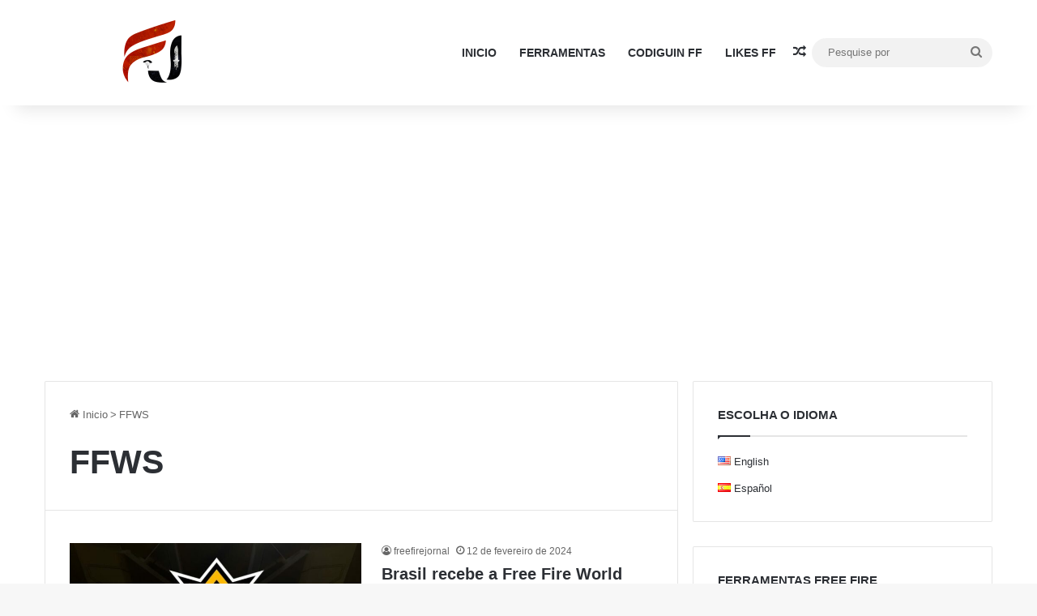

--- FILE ---
content_type: text/html; charset=UTF-8
request_url: https://freefirejornal.com/tag/ffws/
body_size: 15383
content:
<!DOCTYPE html>
<html lang="pt-BR" class="" data-skin="light" prefix="og: https://ogp.me/ns#">
<head>
	<meta charset="UTF-8" />
	<link rel="profile" href="https://gmpg.org/xfn/11" />
	
<!-- Otimização dos mecanismos de pesquisa pelo Rank Math PRO - https://rankmath.com/ -->
<title>FFWS No Free Fire! Saiba Tudo!</title>
<meta name="robots" content="follow, index, max-snippet:-1, max-video-preview:-1, max-image-preview:large"/>
<link rel="canonical" href="https://freefirejornal.com/tag/ffws/" />
<meta property="og:locale" content="pt_BR" />
<meta property="og:type" content="article" />
<meta property="og:title" content="FFWS No Free Fire! Saiba Tudo!" />
<meta property="og:url" content="https://freefirejornal.com/tag/ffws/" />
<meta property="og:site_name" content="FREE FIRE JORNAL" />
<meta property="article:publisher" content="https://www.facebook.com/freefirenewss/" />
<meta name="twitter:card" content="summary_large_image" />
<meta name="twitter:title" content="FFWS No Free Fire! Saiba Tudo!" />
<meta name="twitter:site" content="@https://x.com/morfeo_ofc/" />
<script type="application/ld+json" class="rank-math-schema-pro">{"@context":"https://schema.org","@graph":[{"@type":"Organization","@id":"https://freefirejornal.com/#organization","name":"freefirejornal.com","url":"https://freefirejornal.com","sameAs":["https://www.facebook.com/freefirenewss/","https://twitter.com/https://x.com/morfeo_ofc/","https://www.youtube.com/channel/UCHjRJ7DoS4moImnZSTSpIhA","https://www.instagram.com/morfeo_ofc/","https://www.tiktok.com/@morfeo_oficial"],"logo":{"@type":"ImageObject","@id":"https://freefirejornal.com/#logo","url":"https://freefirejornal.com/wp-content/uploads/2021/06/logo_180x180.png","contentUrl":"https://freefirejornal.com/wp-content/uploads/2021/06/logo_180x180.png","caption":"FREE FIRE JORNAL","inLanguage":"pt-BR","width":"181","height":"180"}},{"@type":"WebSite","@id":"https://freefirejornal.com/#website","url":"https://freefirejornal.com","name":"FREE FIRE JORNAL","alternateName":"FREE FIRE NEWS","publisher":{"@id":"https://freefirejornal.com/#organization"},"inLanguage":"pt-BR"},{"@type":"BreadcrumbList","@id":"https://freefirejornal.com/tag/ffws/#breadcrumb","itemListElement":[{"@type":"ListItem","position":"1","item":{"@id":"https://freefirejornal.com","name":"In\u00edcio"}},{"@type":"ListItem","position":"2","item":{"@id":"https://freefirejornal.com/tag/ffws/","name":"FFWS"}}]},{"@type":"CollectionPage","@id":"https://freefirejornal.com/tag/ffws/#webpage","url":"https://freefirejornal.com/tag/ffws/","name":"FFWS No Free Fire! Saiba Tudo!","isPartOf":{"@id":"https://freefirejornal.com/#website"},"inLanguage":"pt-BR","breadcrumb":{"@id":"https://freefirejornal.com/tag/ffws/#breadcrumb"}}]}</script>
<!-- /Plugin de SEO Rank Math para WordPress -->

<link rel='dns-prefetch' href='//www.gstatic.com' />
<link rel="alternate" type="application/rss+xml" title="Feed para freefirejornal.com &raquo;" href="https://freefirejornal.com/feed/" />
<link rel="alternate" type="application/rss+xml" title="Feed de comentários para freefirejornal.com &raquo;" href="https://freefirejornal.com/comments/feed/" />
<link rel="alternate" type="application/rss+xml" title="Feed de tag para freefirejornal.com &raquo; FFWS" href="https://freefirejornal.com/tag/ffws/feed/" />

		<style type="text/css">
			:root{				
			--tie-preset-gradient-1: linear-gradient(135deg, rgba(6, 147, 227, 1) 0%, rgb(155, 81, 224) 100%);
			--tie-preset-gradient-2: linear-gradient(135deg, rgb(122, 220, 180) 0%, rgb(0, 208, 130) 100%);
			--tie-preset-gradient-3: linear-gradient(135deg, rgba(252, 185, 0, 1) 0%, rgba(255, 105, 0, 1) 100%);
			--tie-preset-gradient-4: linear-gradient(135deg, rgba(255, 105, 0, 1) 0%, rgb(207, 46, 46) 100%);
			--tie-preset-gradient-5: linear-gradient(135deg, rgb(238, 238, 238) 0%, rgb(169, 184, 195) 100%);
			--tie-preset-gradient-6: linear-gradient(135deg, rgb(74, 234, 220) 0%, rgb(151, 120, 209) 20%, rgb(207, 42, 186) 40%, rgb(238, 44, 130) 60%, rgb(251, 105, 98) 80%, rgb(254, 248, 76) 100%);
			--tie-preset-gradient-7: linear-gradient(135deg, rgb(255, 206, 236) 0%, rgb(152, 150, 240) 100%);
			--tie-preset-gradient-8: linear-gradient(135deg, rgb(254, 205, 165) 0%, rgb(254, 45, 45) 50%, rgb(107, 0, 62) 100%);
			--tie-preset-gradient-9: linear-gradient(135deg, rgb(255, 203, 112) 0%, rgb(199, 81, 192) 50%, rgb(65, 88, 208) 100%);
			--tie-preset-gradient-10: linear-gradient(135deg, rgb(255, 245, 203) 0%, rgb(182, 227, 212) 50%, rgb(51, 167, 181) 100%);
			--tie-preset-gradient-11: linear-gradient(135deg, rgb(202, 248, 128) 0%, rgb(113, 206, 126) 100%);
			--tie-preset-gradient-12: linear-gradient(135deg, rgb(2, 3, 129) 0%, rgb(40, 116, 252) 100%);
			--tie-preset-gradient-13: linear-gradient(135deg, #4D34FA, #ad34fa);
			--tie-preset-gradient-14: linear-gradient(135deg, #0057FF, #31B5FF);
			--tie-preset-gradient-15: linear-gradient(135deg, #FF007A, #FF81BD);
			--tie-preset-gradient-16: linear-gradient(135deg, #14111E, #4B4462);
			--tie-preset-gradient-17: linear-gradient(135deg, #F32758, #FFC581);

			
					--main-nav-background: #FFFFFF;
					--main-nav-secondry-background: rgba(0,0,0,0.03);
					--main-nav-primary-color: #0088ff;
					--main-nav-contrast-primary-color: #FFFFFF;
					--main-nav-text-color: #2c2f34;
					--main-nav-secondry-text-color: rgba(0,0,0,0.5);
					--main-nav-main-border-color: rgba(0,0,0,0.1);
					--main-nav-secondry-border-color: rgba(0,0,0,0.08);
				
			}
		</style>
	<meta name="viewport" content="width=device-width, initial-scale=1.0" /><style id='wp-img-auto-sizes-contain-inline-css' type='text/css'>
img:is([sizes=auto i],[sizes^="auto," i]){contain-intrinsic-size:3000px 1500px}
/*# sourceURL=wp-img-auto-sizes-contain-inline-css */
</style>
<style id='wp-emoji-styles-inline-css' type='text/css'>

	img.wp-smiley, img.emoji {
		display: inline !important;
		border: none !important;
		box-shadow: none !important;
		height: 1em !important;
		width: 1em !important;
		margin: 0 0.07em !important;
		vertical-align: -0.1em !important;
		background: none !important;
		padding: 0 !important;
	}
/*# sourceURL=wp-emoji-styles-inline-css */
</style>
<style id='wp-block-library-inline-css' type='text/css'>
:root{--wp-block-synced-color:#7a00df;--wp-block-synced-color--rgb:122,0,223;--wp-bound-block-color:var(--wp-block-synced-color);--wp-editor-canvas-background:#ddd;--wp-admin-theme-color:#007cba;--wp-admin-theme-color--rgb:0,124,186;--wp-admin-theme-color-darker-10:#006ba1;--wp-admin-theme-color-darker-10--rgb:0,107,160.5;--wp-admin-theme-color-darker-20:#005a87;--wp-admin-theme-color-darker-20--rgb:0,90,135;--wp-admin-border-width-focus:2px}@media (min-resolution:192dpi){:root{--wp-admin-border-width-focus:1.5px}}.wp-element-button{cursor:pointer}:root .has-very-light-gray-background-color{background-color:#eee}:root .has-very-dark-gray-background-color{background-color:#313131}:root .has-very-light-gray-color{color:#eee}:root .has-very-dark-gray-color{color:#313131}:root .has-vivid-green-cyan-to-vivid-cyan-blue-gradient-background{background:linear-gradient(135deg,#00d084,#0693e3)}:root .has-purple-crush-gradient-background{background:linear-gradient(135deg,#34e2e4,#4721fb 50%,#ab1dfe)}:root .has-hazy-dawn-gradient-background{background:linear-gradient(135deg,#faaca8,#dad0ec)}:root .has-subdued-olive-gradient-background{background:linear-gradient(135deg,#fafae1,#67a671)}:root .has-atomic-cream-gradient-background{background:linear-gradient(135deg,#fdd79a,#004a59)}:root .has-nightshade-gradient-background{background:linear-gradient(135deg,#330968,#31cdcf)}:root .has-midnight-gradient-background{background:linear-gradient(135deg,#020381,#2874fc)}:root{--wp--preset--font-size--normal:16px;--wp--preset--font-size--huge:42px}.has-regular-font-size{font-size:1em}.has-larger-font-size{font-size:2.625em}.has-normal-font-size{font-size:var(--wp--preset--font-size--normal)}.has-huge-font-size{font-size:var(--wp--preset--font-size--huge)}.has-text-align-center{text-align:center}.has-text-align-left{text-align:left}.has-text-align-right{text-align:right}.has-fit-text{white-space:nowrap!important}#end-resizable-editor-section{display:none}.aligncenter{clear:both}.items-justified-left{justify-content:flex-start}.items-justified-center{justify-content:center}.items-justified-right{justify-content:flex-end}.items-justified-space-between{justify-content:space-between}.screen-reader-text{border:0;clip-path:inset(50%);height:1px;margin:-1px;overflow:hidden;padding:0;position:absolute;width:1px;word-wrap:normal!important}.screen-reader-text:focus{background-color:#ddd;clip-path:none;color:#444;display:block;font-size:1em;height:auto;left:5px;line-height:normal;padding:15px 23px 14px;text-decoration:none;top:5px;width:auto;z-index:100000}html :where(.has-border-color){border-style:solid}html :where([style*=border-top-color]){border-top-style:solid}html :where([style*=border-right-color]){border-right-style:solid}html :where([style*=border-bottom-color]){border-bottom-style:solid}html :where([style*=border-left-color]){border-left-style:solid}html :where([style*=border-width]){border-style:solid}html :where([style*=border-top-width]){border-top-style:solid}html :where([style*=border-right-width]){border-right-style:solid}html :where([style*=border-bottom-width]){border-bottom-style:solid}html :where([style*=border-left-width]){border-left-style:solid}html :where(img[class*=wp-image-]){height:auto;max-width:100%}:where(figure){margin:0 0 1em}html :where(.is-position-sticky){--wp-admin--admin-bar--position-offset:var(--wp-admin--admin-bar--height,0px)}@media screen and (max-width:600px){html :where(.is-position-sticky){--wp-admin--admin-bar--position-offset:0px}}

/*# sourceURL=wp-block-library-inline-css */
</style><style id='global-styles-inline-css' type='text/css'>
:root{--wp--preset--aspect-ratio--square: 1;--wp--preset--aspect-ratio--4-3: 4/3;--wp--preset--aspect-ratio--3-4: 3/4;--wp--preset--aspect-ratio--3-2: 3/2;--wp--preset--aspect-ratio--2-3: 2/3;--wp--preset--aspect-ratio--16-9: 16/9;--wp--preset--aspect-ratio--9-16: 9/16;--wp--preset--color--black: #000000;--wp--preset--color--cyan-bluish-gray: #abb8c3;--wp--preset--color--white: #ffffff;--wp--preset--color--pale-pink: #f78da7;--wp--preset--color--vivid-red: #cf2e2e;--wp--preset--color--luminous-vivid-orange: #ff6900;--wp--preset--color--luminous-vivid-amber: #fcb900;--wp--preset--color--light-green-cyan: #7bdcb5;--wp--preset--color--vivid-green-cyan: #00d084;--wp--preset--color--pale-cyan-blue: #8ed1fc;--wp--preset--color--vivid-cyan-blue: #0693e3;--wp--preset--color--vivid-purple: #9b51e0;--wp--preset--color--global-color: #0088ff;--wp--preset--gradient--vivid-cyan-blue-to-vivid-purple: linear-gradient(135deg,rgb(6,147,227) 0%,rgb(155,81,224) 100%);--wp--preset--gradient--light-green-cyan-to-vivid-green-cyan: linear-gradient(135deg,rgb(122,220,180) 0%,rgb(0,208,130) 100%);--wp--preset--gradient--luminous-vivid-amber-to-luminous-vivid-orange: linear-gradient(135deg,rgb(252,185,0) 0%,rgb(255,105,0) 100%);--wp--preset--gradient--luminous-vivid-orange-to-vivid-red: linear-gradient(135deg,rgb(255,105,0) 0%,rgb(207,46,46) 100%);--wp--preset--gradient--very-light-gray-to-cyan-bluish-gray: linear-gradient(135deg,rgb(238,238,238) 0%,rgb(169,184,195) 100%);--wp--preset--gradient--cool-to-warm-spectrum: linear-gradient(135deg,rgb(74,234,220) 0%,rgb(151,120,209) 20%,rgb(207,42,186) 40%,rgb(238,44,130) 60%,rgb(251,105,98) 80%,rgb(254,248,76) 100%);--wp--preset--gradient--blush-light-purple: linear-gradient(135deg,rgb(255,206,236) 0%,rgb(152,150,240) 100%);--wp--preset--gradient--blush-bordeaux: linear-gradient(135deg,rgb(254,205,165) 0%,rgb(254,45,45) 50%,rgb(107,0,62) 100%);--wp--preset--gradient--luminous-dusk: linear-gradient(135deg,rgb(255,203,112) 0%,rgb(199,81,192) 50%,rgb(65,88,208) 100%);--wp--preset--gradient--pale-ocean: linear-gradient(135deg,rgb(255,245,203) 0%,rgb(182,227,212) 50%,rgb(51,167,181) 100%);--wp--preset--gradient--electric-grass: linear-gradient(135deg,rgb(202,248,128) 0%,rgb(113,206,126) 100%);--wp--preset--gradient--midnight: linear-gradient(135deg,rgb(2,3,129) 0%,rgb(40,116,252) 100%);--wp--preset--font-size--small: 13px;--wp--preset--font-size--medium: 20px;--wp--preset--font-size--large: 36px;--wp--preset--font-size--x-large: 42px;--wp--preset--spacing--20: 0.44rem;--wp--preset--spacing--30: 0.67rem;--wp--preset--spacing--40: 1rem;--wp--preset--spacing--50: 1.5rem;--wp--preset--spacing--60: 2.25rem;--wp--preset--spacing--70: 3.38rem;--wp--preset--spacing--80: 5.06rem;--wp--preset--shadow--natural: 6px 6px 9px rgba(0, 0, 0, 0.2);--wp--preset--shadow--deep: 12px 12px 50px rgba(0, 0, 0, 0.4);--wp--preset--shadow--sharp: 6px 6px 0px rgba(0, 0, 0, 0.2);--wp--preset--shadow--outlined: 6px 6px 0px -3px rgb(255, 255, 255), 6px 6px rgb(0, 0, 0);--wp--preset--shadow--crisp: 6px 6px 0px rgb(0, 0, 0);}:where(.is-layout-flex){gap: 0.5em;}:where(.is-layout-grid){gap: 0.5em;}body .is-layout-flex{display: flex;}.is-layout-flex{flex-wrap: wrap;align-items: center;}.is-layout-flex > :is(*, div){margin: 0;}body .is-layout-grid{display: grid;}.is-layout-grid > :is(*, div){margin: 0;}:where(.wp-block-columns.is-layout-flex){gap: 2em;}:where(.wp-block-columns.is-layout-grid){gap: 2em;}:where(.wp-block-post-template.is-layout-flex){gap: 1.25em;}:where(.wp-block-post-template.is-layout-grid){gap: 1.25em;}.has-black-color{color: var(--wp--preset--color--black) !important;}.has-cyan-bluish-gray-color{color: var(--wp--preset--color--cyan-bluish-gray) !important;}.has-white-color{color: var(--wp--preset--color--white) !important;}.has-pale-pink-color{color: var(--wp--preset--color--pale-pink) !important;}.has-vivid-red-color{color: var(--wp--preset--color--vivid-red) !important;}.has-luminous-vivid-orange-color{color: var(--wp--preset--color--luminous-vivid-orange) !important;}.has-luminous-vivid-amber-color{color: var(--wp--preset--color--luminous-vivid-amber) !important;}.has-light-green-cyan-color{color: var(--wp--preset--color--light-green-cyan) !important;}.has-vivid-green-cyan-color{color: var(--wp--preset--color--vivid-green-cyan) !important;}.has-pale-cyan-blue-color{color: var(--wp--preset--color--pale-cyan-blue) !important;}.has-vivid-cyan-blue-color{color: var(--wp--preset--color--vivid-cyan-blue) !important;}.has-vivid-purple-color{color: var(--wp--preset--color--vivid-purple) !important;}.has-black-background-color{background-color: var(--wp--preset--color--black) !important;}.has-cyan-bluish-gray-background-color{background-color: var(--wp--preset--color--cyan-bluish-gray) !important;}.has-white-background-color{background-color: var(--wp--preset--color--white) !important;}.has-pale-pink-background-color{background-color: var(--wp--preset--color--pale-pink) !important;}.has-vivid-red-background-color{background-color: var(--wp--preset--color--vivid-red) !important;}.has-luminous-vivid-orange-background-color{background-color: var(--wp--preset--color--luminous-vivid-orange) !important;}.has-luminous-vivid-amber-background-color{background-color: var(--wp--preset--color--luminous-vivid-amber) !important;}.has-light-green-cyan-background-color{background-color: var(--wp--preset--color--light-green-cyan) !important;}.has-vivid-green-cyan-background-color{background-color: var(--wp--preset--color--vivid-green-cyan) !important;}.has-pale-cyan-blue-background-color{background-color: var(--wp--preset--color--pale-cyan-blue) !important;}.has-vivid-cyan-blue-background-color{background-color: var(--wp--preset--color--vivid-cyan-blue) !important;}.has-vivid-purple-background-color{background-color: var(--wp--preset--color--vivid-purple) !important;}.has-black-border-color{border-color: var(--wp--preset--color--black) !important;}.has-cyan-bluish-gray-border-color{border-color: var(--wp--preset--color--cyan-bluish-gray) !important;}.has-white-border-color{border-color: var(--wp--preset--color--white) !important;}.has-pale-pink-border-color{border-color: var(--wp--preset--color--pale-pink) !important;}.has-vivid-red-border-color{border-color: var(--wp--preset--color--vivid-red) !important;}.has-luminous-vivid-orange-border-color{border-color: var(--wp--preset--color--luminous-vivid-orange) !important;}.has-luminous-vivid-amber-border-color{border-color: var(--wp--preset--color--luminous-vivid-amber) !important;}.has-light-green-cyan-border-color{border-color: var(--wp--preset--color--light-green-cyan) !important;}.has-vivid-green-cyan-border-color{border-color: var(--wp--preset--color--vivid-green-cyan) !important;}.has-pale-cyan-blue-border-color{border-color: var(--wp--preset--color--pale-cyan-blue) !important;}.has-vivid-cyan-blue-border-color{border-color: var(--wp--preset--color--vivid-cyan-blue) !important;}.has-vivid-purple-border-color{border-color: var(--wp--preset--color--vivid-purple) !important;}.has-vivid-cyan-blue-to-vivid-purple-gradient-background{background: var(--wp--preset--gradient--vivid-cyan-blue-to-vivid-purple) !important;}.has-light-green-cyan-to-vivid-green-cyan-gradient-background{background: var(--wp--preset--gradient--light-green-cyan-to-vivid-green-cyan) !important;}.has-luminous-vivid-amber-to-luminous-vivid-orange-gradient-background{background: var(--wp--preset--gradient--luminous-vivid-amber-to-luminous-vivid-orange) !important;}.has-luminous-vivid-orange-to-vivid-red-gradient-background{background: var(--wp--preset--gradient--luminous-vivid-orange-to-vivid-red) !important;}.has-very-light-gray-to-cyan-bluish-gray-gradient-background{background: var(--wp--preset--gradient--very-light-gray-to-cyan-bluish-gray) !important;}.has-cool-to-warm-spectrum-gradient-background{background: var(--wp--preset--gradient--cool-to-warm-spectrum) !important;}.has-blush-light-purple-gradient-background{background: var(--wp--preset--gradient--blush-light-purple) !important;}.has-blush-bordeaux-gradient-background{background: var(--wp--preset--gradient--blush-bordeaux) !important;}.has-luminous-dusk-gradient-background{background: var(--wp--preset--gradient--luminous-dusk) !important;}.has-pale-ocean-gradient-background{background: var(--wp--preset--gradient--pale-ocean) !important;}.has-electric-grass-gradient-background{background: var(--wp--preset--gradient--electric-grass) !important;}.has-midnight-gradient-background{background: var(--wp--preset--gradient--midnight) !important;}.has-small-font-size{font-size: var(--wp--preset--font-size--small) !important;}.has-medium-font-size{font-size: var(--wp--preset--font-size--medium) !important;}.has-large-font-size{font-size: var(--wp--preset--font-size--large) !important;}.has-x-large-font-size{font-size: var(--wp--preset--font-size--x-large) !important;}
/*# sourceURL=global-styles-inline-css */
</style>

<style id='classic-theme-styles-inline-css' type='text/css'>
/*! This file is auto-generated */
.wp-block-button__link{color:#fff;background-color:#32373c;border-radius:9999px;box-shadow:none;text-decoration:none;padding:calc(.667em + 2px) calc(1.333em + 2px);font-size:1.125em}.wp-block-file__button{background:#32373c;color:#fff;text-decoration:none}
/*# sourceURL=/wp-includes/css/classic-themes.min.css */
</style>
<link rel='stylesheet' id='ffj-popup-css' href='https://freefirejornal.com/wp-content/plugins/freefirejornal-push/css/popup.css?ver=6.1' type='text/css' media='all' />
<link rel='stylesheet' id='tie-css-base-css' href='https://freefirejornal.com/wp-content/themes/jannah/assets/css/base.min.css?ver=7.6.2' type='text/css' media='all' />
<link rel='stylesheet' id='tie-css-styles-css' href='https://freefirejornal.com/wp-content/themes/jannah/assets/css/style.min.css?ver=7.6.2' type='text/css' media='all' />
<link rel='stylesheet' id='tie-css-widgets-css' href='https://freefirejornal.com/wp-content/themes/jannah/assets/css/widgets.min.css?ver=7.6.2' type='text/css' media='all' />
<link rel='stylesheet' id='tie-css-helpers-css' href='https://freefirejornal.com/wp-content/themes/jannah/assets/css/helpers.min.css?ver=7.6.2' type='text/css' media='all' />
<link rel='stylesheet' id='tie-fontawesome5-css' href='https://freefirejornal.com/wp-content/themes/jannah/assets/css/fontawesome.css?ver=7.6.2' type='text/css' media='all' />
<style id='tie-fontawesome5-inline-css' type='text/css'>
#theme-header:not(.main-nav-boxed) #main-nav,.main-nav-boxed .main-menu-wrapper{border-right: 0 none !important;border-left : 0 none !important;border-top : 0 none !important;}#theme-header:not(.main-nav-boxed) #main-nav,.main-nav-boxed .main-menu-wrapper{border-right: 0 none !important;border-left : 0 none !important;border-bottom : 0 none !important;}img.emoji { width: 1em; height: 1em; vertical-align: middle;}
/*# sourceURL=tie-fontawesome5-inline-css */
</style>
<script type="text/javascript" src="https://freefirejornal.com/wp-includes/js/jquery/jquery.min.js?ver=3.7.1" id="jquery-core-js"></script>
<script type="text/javascript" src="https://freefirejornal.com/wp-includes/js/jquery/jquery-migrate.min.js?ver=3.4.1" id="jquery-migrate-js"></script>
<link rel="https://api.w.org/" href="https://freefirejornal.com/wp-json/" /><link rel="alternate" title="JSON" type="application/json" href="https://freefirejornal.com/wp-json/wp/v2/tags/481" /><link rel="EditURI" type="application/rsd+xml" title="RSD" href="https://freefirejornal.com/xmlrpc.php?rsd" />
<meta name="generator" content="WordPress 6.9" />
<meta http-equiv="X-UA-Compatible" content="IE=edge"><script async src="https://pagead2.googlesyndication.com/pagead/js/adsbygoogle.js?client=ca-pub-5344429260275378"
     crossorigin="anonymous"></script>

<script async src="https://www.googletagmanager.com/gtag/js?id=G-5D7HM8TKB8"></script>
<script>
  window.dataLayer = window.dataLayer || [];
  function gtag(){dataLayer.push(arguments);}
  gtag('js', new Date());

  gtag('config', 'G-5D7HM8TKB8');
</script>
<link rel="icon" href="https://freefirejornal.com/wp-content/uploads/2021/07/cropped-logo_512_ffjornal-32x32.png" sizes="32x32" />
<link rel="icon" href="https://freefirejornal.com/wp-content/uploads/2021/07/cropped-logo_512_ffjornal-192x192.png" sizes="192x192" />
<link rel="apple-touch-icon" href="https://freefirejornal.com/wp-content/uploads/2021/07/cropped-logo_512_ffjornal-180x180.png" />
<meta name="msapplication-TileImage" content="https://freefirejornal.com/wp-content/uploads/2021/07/cropped-logo_512_ffjornal-270x270.png" />
		<style type="text/css" id="wp-custom-css">
			img.emoji, img.wp-smiley {
    width: 1em !important;
    height: 1em !important;
    vertical-align: middle !important;
} 

#mobileNavBar {
    position: fixed !important;
    bottom: 0 !important;
    left: 0 !important;
    width: 100% !important;
    background-color: #212529 !important;
    color: #ffffff !important;
    display: flex !important;
    justify-content: space-around !important;
    align-items: center !important;
    padding: 0px 0 !important; /* Reduzido de 8px para 4px para diminuir a altura */
    z-index: 9999 !important;
}

#mobileNavBar a {
    color: #ffffff !important;
    text-decoration: none !important;
    text-align: center !important;
    flex: 1 !important;
    display: flex !important;
    flex-direction: column !important;
    align-items: center !important;
    font-size: 10px !important;
    padding: 0px 0 !important;
}

#mobileNavBar .nav-icon {
    font-size: 18px !important; /* Reduzido de 24px para 20px para diminuir a altura do ícone */
    line-height: 1 !important;
    margin-bottom: 0px !important; /* Reduzido de 4px para 2px para aproximar o texto */
}

#mobileNavBar small {
    font-size: 10px !important;
    line-height: 1.2 !important;
    white-space: nowrap !important;
}

@media (min-width: 992px) {
    #mobileNavBar {
        display: none !important;
    }
}

@media (max-width: 991px) {
    body {
        padding-bottom: 50px !important; /* Ajustado de 60px para 50px para refletir a altura reduzida */
    }
    .site-footer, .footer-bottom {
        margin-bottom: 50px !important; /* Ajustado de 60px para 50px */
    }
}		</style>
		</head>

<body id="tie-body" class="archive tag tag-ffws tag-481 wp-theme-jannah wrapper-has-shadow block-head-1 magazine1 is-thumb-overlay-disabled is-desktop is-header-layout-1 sidebar-right has-sidebar">



<div class="background-overlay">

	<div id="tie-container" class="site tie-container">

		
		<div id="tie-wrapper">
			
<header id="theme-header" class="theme-header header-layout-1 main-nav-light main-nav-default-light main-nav-below no-stream-item has-shadow has-normal-width-logo mobile-header-centered">
	
<div class="main-nav-wrapper">
	<nav id="main-nav"  class="main-nav header-nav menu-style-default menu-style-solid-bg" style="line-height:130px" aria-label="Navegação Primária">
		<div class="container">

			<div class="main-menu-wrapper">

				<div id="mobile-header-components-area_1" class="mobile-header-components"><ul class="components"><li class="mobile-component_menu custom-menu-link"><a href="#" id="mobile-menu-icon" class=""><span class="tie-mobile-menu-icon nav-icon is-layout-1"></span><span class="screen-reader-text">Menu</span></a></li></ul></div>
						<div class="header-layout-1-logo" style="width:272px">
							
		<div id="logo" class="image-logo" >

			
			<a title="freefirejornal.com" href="https://freefirejornal.com/">
				
				<picture class="tie-logo-default tie-logo-picture">
					<source class="tie-logo-source-default tie-logo-source" srcset="https://freefirejornal.com/wp-content/uploads/2021/03/logo_272_90_ffjornal-1.png" media="(max-width:991px)">
					<source class="tie-logo-source-default tie-logo-source" srcset="https://freefirejornal.com/wp-content/uploads/2021/03/logo_544_180_ffjornal-1.png 2x, https://freefirejornal.com/wp-content/uploads/2021/03/logo_272_90_ffjornal-1.png 1x">
					<img class="tie-logo-img-default tie-logo-img" src="https://freefirejornal.com/wp-content/uploads/2021/03/logo_272_90_ffjornal-1.png" alt="freefirejornal.com" width="272" height="90" style="max-height:90px; width: auto;" />
				</picture>
						</a>

			
		</div><!-- #logo /-->

								</div>

						<div id="mobile-header-components-area_2" class="mobile-header-components"><ul class="components"><li class="mobile-component_search custom-menu-link">
				<a href="#" class="tie-search-trigger-mobile">
					<span class="tie-icon-search tie-search-icon" aria-hidden="true"></span>
					<span class="screen-reader-text">Pesquise por</span>
				</a>
			</li></ul></div>
				<div id="menu-components-wrap">

					
					<div class="main-menu main-menu-wrap">
						<div id="main-nav-menu" class="main-menu header-menu"><ul id="menu-menu" class="menu"><li id="menu-item-14860" class="menu-item menu-item-type-custom menu-item-object-custom menu-item-home menu-item-14860"><a href="https://freefirejornal.com/">INICIO</a></li>
<li id="menu-item-23005" class="menu-item menu-item-type-taxonomy menu-item-object-category menu-item-23005"><a href="https://freefirejornal.com/ferramentas/">FERRAMENTAS</a></li>
<li id="menu-item-14862" class="menu-item menu-item-type-custom menu-item-object-custom menu-item-14862"><a href="https://freefirejornal.com/gerador-de-codiguin-ff-calca-angelical-diamantes-passe-incubadoras-e-mais/">CODIGUIN FF</a></li>
<li id="menu-item-22336" class="menu-item menu-item-type-post_type menu-item-object-post menu-item-22336"><a href="https://freefirejornal.com/free-fire-likes-ganhe-ate-100-likes-com-esta-ferramenta/">LIKES FF</a></li>
</ul></div>					</div><!-- .main-menu /-->

					<ul class="components">	<li class="random-post-icon menu-item custom-menu-link">
		<a href="/tag/ffws/?random-post=1" class="random-post" title="Artigo aleatório" rel="nofollow">
			<span class="tie-icon-random" aria-hidden="true"></span>
			<span class="screen-reader-text">Artigo aleatório</span>
		</a>
	</li>
				<li class="search-bar menu-item custom-menu-link" aria-label="Busca">
				<form method="get" id="search" action="https://freefirejornal.com/">
					<input id="search-input"  inputmode="search" type="text" name="s" title="Pesquise por" placeholder="Pesquise por" />
					<button id="search-submit" type="submit">
						<span class="tie-icon-search tie-search-icon" aria-hidden="true"></span>
						<span class="screen-reader-text">Pesquise por</span>
					</button>
				</form>
			</li>
			</ul><!-- Components -->
				</div><!-- #menu-components-wrap /-->
			</div><!-- .main-menu-wrapper /-->
		</div><!-- .container /-->

			</nav><!-- #main-nav /-->
</div><!-- .main-nav-wrapper /-->

</header>

<div id="content" class="site-content container"><div id="main-content-row" class="tie-row main-content-row">
	<div class="main-content tie-col-md-8 tie-col-xs-12" role="main">

		

			<header id="tag-title-section" class="entry-header-outer container-wrapper archive-title-wrapper">
				<nav id="breadcrumb"><a href="https://freefirejornal.com/"><span class="tie-icon-home" aria-hidden="true"></span> Inicio</a><em class="delimiter">&gt;</em><span class="current">FFWS</span></nav><h1 class="page-title">FFWS</h1>			</header><!-- .entry-header-outer /-->

			
		<div class="mag-box wide-post-box">
			<div class="container-wrapper">
				<div class="mag-box-container clearfix">
					<ul id="posts-container" data-layout="default" data-settings="{'uncropped_image':'jannah-image-post','category_meta':true,'post_meta':true,'excerpt':false,'excerpt_length':'20','read_more':false,'read_more_text':false,'media_overlay':true,'title_length':0,'is_full':false,'is_category':false}" class="posts-items">
<li class="post-item  post-20667 post type-post status-publish format-standard has-post-thumbnail category-freefiree tag-campeonatoff tag-campeonatos tag-ffws tag-free-fire tag-freefire-2 tag-garena-2 tag-garena-free-fire tag-garenafreefire-2 tag-noticias-2 tag-novidades tie-standard">

	
			<a aria-label="Brasil recebe a Free Fire World Series após 5 anos: Rio de Janeiro será palco do evento em novembro de 2024" href="https://freefirejornal.com/brasil-recebe-a-free-fire-world-series-apos-5-anos-rio-de-janeiro-sera-palco-do-evento-em-novembro-de-2024/" class="post-thumb"><span class="post-cat-wrap"><span class="post-cat tie-cat-8">FREE FIRE</span></span><img width="363" height="220" src="https://freefirejornal.com/wp-content/uploads/2024/02/45TT6ER5.jpeg" class="attachment-jannah-image-large size-jannah-image-large wp-post-image" alt="" decoding="async" fetchpriority="high" srcset="https://freefirejornal.com/wp-content/uploads/2024/02/45TT6ER5.jpeg 1024w, https://freefirejornal.com/wp-content/uploads/2024/02/45TT6ER5-300x182.jpeg 300w, https://freefirejornal.com/wp-content/uploads/2024/02/45TT6ER5-768x466.jpeg 768w, https://freefirejornal.com/wp-content/uploads/2024/02/45TT6ER5-696x422.jpeg 696w, https://freefirejornal.com/wp-content/uploads/2024/02/45TT6ER5-693x420.jpeg 693w" sizes="(max-width: 363px) 100vw, 363px" /></a>
	<div class="post-details">

		<div class="post-meta clearfix"><span class="author-meta single-author no-avatars"><span class="meta-item meta-author-wrapper meta-author-1"><span class="meta-author"><a href="https://freefirejornal.com/author/freefirejornal/" class="author-name tie-icon" title="freefirejornal">freefirejornal</a></span></span></span><span class="date meta-item tie-icon">12 de fevereiro de 2024</span><div class="tie-alignright"></div></div><!-- .post-meta -->
				<h2 class="post-title"><a href="https://freefirejornal.com/brasil-recebe-a-free-fire-world-series-apos-5-anos-rio-de-janeiro-sera-palco-do-evento-em-novembro-de-2024/">Brasil recebe a Free Fire World Series após 5 anos: Rio de Janeiro será palco do evento em novembro de 2024</a></h2>
		
			</div>
</li>

<li class="post-item  post-20426 post type-post status-publish format-standard has-post-thumbnail category-freefiree category-eventos category-jogos category-noticias tag-lbff tag-ffws tag-free-fire tag-freefire-2 tag-garena-2 tag-garena-free-fire tag-garenafreefire-2 tag-lbff-2 tag-noticias-2 tie-standard">

	
			<a aria-label="Relembre os melhores momentos do Free Fire em 2023" href="https://freefirejornal.com/relembre-os-melhores-momentos-do-free-fire-em-2023/" class="post-thumb"><span class="post-cat-wrap"><span class="post-cat tie-cat-8">FREE FIRE</span></span><img width="390" height="220" src="https://freefirejornal.com/wp-content/uploads/2023/12/Free-Fire-Max-1068x601-1.jpg" class="attachment-jannah-image-large size-jannah-image-large wp-post-image" alt="" decoding="async" srcset="https://freefirejornal.com/wp-content/uploads/2023/12/Free-Fire-Max-1068x601-1.jpg 1068w, https://freefirejornal.com/wp-content/uploads/2023/12/Free-Fire-Max-1068x601-1-300x169.jpg 300w, https://freefirejornal.com/wp-content/uploads/2023/12/Free-Fire-Max-1068x601-1-1024x576.jpg 1024w, https://freefirejornal.com/wp-content/uploads/2023/12/Free-Fire-Max-1068x601-1-768x432.jpg 768w, https://freefirejornal.com/wp-content/uploads/2023/12/Free-Fire-Max-1068x601-1-696x392.jpg 696w, https://freefirejornal.com/wp-content/uploads/2023/12/Free-Fire-Max-1068x601-1-746x420.jpg 746w" sizes="(max-width: 390px) 100vw, 390px" /></a>
	<div class="post-details">

		<div class="post-meta clearfix"><span class="author-meta single-author no-avatars"><span class="meta-item meta-author-wrapper meta-author-1"><span class="meta-author"><a href="https://freefirejornal.com/author/freefirejornal/" class="author-name tie-icon" title="freefirejornal">freefirejornal</a></span></span></span><span class="date meta-item tie-icon">15 de dezembro de 2023</span><div class="tie-alignright"></div></div><!-- .post-meta -->
				<h2 class="post-title"><a href="https://freefirejornal.com/relembre-os-melhores-momentos-do-free-fire-em-2023/">Relembre os melhores momentos do Free Fire em 2023</a></h2>
		
			</div>
</li>

<li class="post-item  post-20415 post type-post status-publish format-standard has-post-thumbnail category-freefiree category-eventos category-noticias tag-camisas-de-times tag-campeonatoff tag-campeonatos tag-eventos-semana tag-ffws tag-free-fire tag-freefire-2 tag-garena-2 tag-garena-free-fire tag-garenafreefire-2 tag-noticias-2 tag-novidades tie-standard">

	
			<a aria-label="Faça login amanhã no Free Fire e garanta a camisa exclusiva da Magic Squad, Equipe Vencedora do FFWS" href="https://freefirejornal.com/faca-login-amanha-no-free-fire-e-garanta-a-camisa-exclusiva-da-magic-squad-equipe-vencedora-do-ffws/" class="post-thumb"><span class="post-cat-wrap"><span class="post-cat tie-cat-8">FREE FIRE</span></span><img width="390" height="220" src="https://freefirejornal.com/wp-content/uploads/2023/12/A57guu8.png" class="attachment-jannah-image-large size-jannah-image-large wp-post-image" alt="" decoding="async" srcset="https://freefirejornal.com/wp-content/uploads/2023/12/A57guu8.png 1280w, https://freefirejornal.com/wp-content/uploads/2023/12/A57guu8-300x169.png 300w, https://freefirejornal.com/wp-content/uploads/2023/12/A57guu8-1024x576.png 1024w, https://freefirejornal.com/wp-content/uploads/2023/12/A57guu8-768x432.png 768w, https://freefirejornal.com/wp-content/uploads/2023/12/A57guu8-696x392.png 696w, https://freefirejornal.com/wp-content/uploads/2023/12/A57guu8-1068x601.png 1068w, https://freefirejornal.com/wp-content/uploads/2023/12/A57guu8-747x420.png 747w" sizes="(max-width: 390px) 100vw, 390px" /></a>
	<div class="post-details">

		<div class="post-meta clearfix"><span class="author-meta single-author no-avatars"><span class="meta-item meta-author-wrapper meta-author-1"><span class="meta-author"><a href="https://freefirejornal.com/author/freefirejornal/" class="author-name tie-icon" title="freefirejornal">freefirejornal</a></span></span></span><span class="date meta-item tie-icon">12 de dezembro de 2023</span><div class="tie-alignright"></div></div><!-- .post-meta -->
				<h2 class="post-title"><a href="https://freefirejornal.com/faca-login-amanha-no-free-fire-e-garanta-a-camisa-exclusiva-da-magic-squad-equipe-vencedora-do-ffws/">Faça login amanhã no Free Fire e garanta a camisa exclusiva da Magic Squad, Equipe Vencedora do FFWS</a></h2>
		
			</div>
</li>

<li class="post-item  post-19959 post type-post status-publish format-standard has-post-thumbnail category-freefiree category-jogos category-noticias tag-eventos-semana tag-ffws tag-free-fire tag-freefire-2 tag-garena-2 tag-garena-free-fire tag-garenafreefire-2 tag-novidades tie-standard">

	
			<a aria-label="FREE FIRE WORLD SERIES TERÁ NOVO FORMATO EM 2023" href="https://freefirejornal.com/free-fire-world-series-tera-novo-formato-em-2023/" class="post-thumb"><span class="post-cat-wrap"><span class="post-cat tie-cat-8">FREE FIRE</span></span><img width="390" height="192" src="https://freefirejornal.com/wp-content/uploads/2023/08/Free-Fire-World-Series-Bangkok-.jpg" class="attachment-jannah-image-large size-jannah-image-large wp-post-image" alt="" decoding="async" loading="lazy" srcset="https://freefirejornal.com/wp-content/uploads/2023/08/Free-Fire-World-Series-Bangkok-.jpg 1818w, https://freefirejornal.com/wp-content/uploads/2023/08/Free-Fire-World-Series-Bangkok--300x148.jpg 300w, https://freefirejornal.com/wp-content/uploads/2023/08/Free-Fire-World-Series-Bangkok--1024x504.jpg 1024w, https://freefirejornal.com/wp-content/uploads/2023/08/Free-Fire-World-Series-Bangkok--768x378.jpg 768w, https://freefirejornal.com/wp-content/uploads/2023/08/Free-Fire-World-Series-Bangkok--1536x755.jpg 1536w, https://freefirejornal.com/wp-content/uploads/2023/08/Free-Fire-World-Series-Bangkok--324x160.jpg 324w, https://freefirejornal.com/wp-content/uploads/2023/08/Free-Fire-World-Series-Bangkok--533x261.jpg 533w, https://freefirejornal.com/wp-content/uploads/2023/08/Free-Fire-World-Series-Bangkok--696x342.jpg 696w, https://freefirejornal.com/wp-content/uploads/2023/08/Free-Fire-World-Series-Bangkok--1068x525.jpg 1068w, https://freefirejornal.com/wp-content/uploads/2023/08/Free-Fire-World-Series-Bangkok--854x420.jpg 854w" sizes="auto, (max-width: 390px) 100vw, 390px" /></a>
	<div class="post-details">

		<div class="post-meta clearfix"><span class="author-meta single-author no-avatars"><span class="meta-item meta-author-wrapper meta-author-1"><span class="meta-author"><a href="https://freefirejornal.com/author/freefirejornal/" class="author-name tie-icon" title="freefirejornal">freefirejornal</a></span></span></span><span class="date meta-item tie-icon">5 de agosto de 2023</span><div class="tie-alignright"></div></div><!-- .post-meta -->
				<h2 class="post-title"><a href="https://freefirejornal.com/free-fire-world-series-tera-novo-formato-em-2023/">FREE FIRE WORLD SERIES TERÁ NOVO FORMATO EM 2023</a></h2>
		
			</div>
</li>

<li class="post-item  post-18142 post type-post status-publish format-standard has-post-thumbnail category-freefiree tag-eventos-semana tag-ffws tag-free-fire tag-freefire-2 tag-garena-2 tag-garena-free-fire tag-garenafreefire-2 tag-noticias-2 tag-novidades tie-standard">

	
			<a aria-label="FFWS 2022: CONFIRA OS 17 TIMES PARTICIPANTES" href="https://freefirejornal.com/ffws-2022-confira-os-17-times-participantes/" class="post-thumb"><span class="post-cat-wrap"><span class="post-cat tie-cat-8">FREE FIRE</span></span><img width="390" height="220" src="https://freefirejornal.com/wp-content/uploads/2022/11/ffws-2022-17-melhores-equipes-chegam-mundial-1024x576-1.webp" class="attachment-jannah-image-large size-jannah-image-large wp-post-image" alt="" decoding="async" loading="lazy" srcset="https://freefirejornal.com/wp-content/uploads/2022/11/ffws-2022-17-melhores-equipes-chegam-mundial-1024x576-1.webp 1024w, https://freefirejornal.com/wp-content/uploads/2022/11/ffws-2022-17-melhores-equipes-chegam-mundial-1024x576-1-300x169.webp 300w, https://freefirejornal.com/wp-content/uploads/2022/11/ffws-2022-17-melhores-equipes-chegam-mundial-1024x576-1-768x432.webp 768w, https://freefirejornal.com/wp-content/uploads/2022/11/ffws-2022-17-melhores-equipes-chegam-mundial-1024x576-1-696x392.webp 696w, https://freefirejornal.com/wp-content/uploads/2022/11/ffws-2022-17-melhores-equipes-chegam-mundial-1024x576-1-747x420.webp 747w" sizes="auto, (max-width: 390px) 100vw, 390px" /></a>
	<div class="post-details">

		<div class="post-meta clearfix"><span class="author-meta single-author no-avatars"><span class="meta-item meta-author-wrapper meta-author-1"><span class="meta-author"><a href="https://freefirejornal.com/author/freefirejornal/" class="author-name tie-icon" title="freefirejornal">freefirejornal</a></span></span></span><span class="date meta-item tie-icon">22 de novembro de 2022</span><div class="tie-alignright"></div></div><!-- .post-meta -->
				<h2 class="post-title"><a href="https://freefirejornal.com/ffws-2022-confira-os-17-times-participantes/">FFWS 2022: CONFIRA OS 17 TIMES PARTICIPANTES</a></h2>
		
			</div>
</li>

<li class="post-item  post-16999 post type-post status-publish format-standard has-post-thumbnail category-freefiree category-jogos tag-ffws tag-free-fire tag-freefire-2 tag-garena-2 tag-garena-free-fire tag-garenafreefire-2 tag-noticias-2 tag-novidades tie-standard">

	
			<a aria-label="DIMITRI E THIVA FARÃO SHOW NA ABERTURA DO MUNDIAL" href="https://freefirejornal.com/dimitri-e-thiva-farao-show-na-abertura-do-mundial/" class="post-thumb"><span class="post-cat-wrap"><span class="post-cat tie-cat-8">FREE FIRE</span></span><img width="390" height="220" src="https://freefirejornal.com/wp-content/uploads/2022/05/pc07.jpg" class="attachment-jannah-image-large size-jannah-image-large wp-post-image" alt="" decoding="async" loading="lazy" srcset="https://freefirejornal.com/wp-content/uploads/2022/05/pc07.jpg 1920w, https://freefirejornal.com/wp-content/uploads/2022/05/pc07-300x169.jpg 300w, https://freefirejornal.com/wp-content/uploads/2022/05/pc07-1024x576.jpg 1024w, https://freefirejornal.com/wp-content/uploads/2022/05/pc07-768x432.jpg 768w, https://freefirejornal.com/wp-content/uploads/2022/05/pc07-1536x864.jpg 1536w, https://freefirejornal.com/wp-content/uploads/2022/05/pc07-696x392.jpg 696w, https://freefirejornal.com/wp-content/uploads/2022/05/pc07-1068x601.jpg 1068w, https://freefirejornal.com/wp-content/uploads/2022/05/pc07-747x420.jpg 747w" sizes="auto, (max-width: 390px) 100vw, 390px" /></a>
	<div class="post-details">

		<div class="post-meta clearfix"><span class="author-meta single-author no-avatars"><span class="meta-item meta-author-wrapper meta-author-1"><span class="meta-author"><a href="https://freefirejornal.com/author/freefirejornal/" class="author-name tie-icon" title="freefirejornal">freefirejornal</a></span></span></span><span class="date meta-item tie-icon">19 de maio de 2022</span><div class="tie-alignright"></div></div><!-- .post-meta -->
				<h2 class="post-title"><a href="https://freefirejornal.com/dimitri-e-thiva-farao-show-na-abertura-do-mundial/">DIMITRI E THIVA FARÃO SHOW NA ABERTURA DO MUNDIAL</a></h2>
		
			</div>
</li>

<li class="post-item  post-16988 post type-post status-publish format-standard has-post-thumbnail category-freefiree category-jogos category-noticias tag-ffws tag-free-fire tag-freefire-2 tag-garena-2 tag-garena-free-fire tag-garenafreefire-2 tag-noticias-2 tag-novidades tie-standard">

	
			<a aria-label="FINAL DO MUNDIAL DE FREE FIRE 2022, TUDO QUE VOCÊ PRECISA SABER" href="https://freefirejornal.com/final-do-mundial-de-free-fire-2022-tudo-que-voce-precisa-saber/" class="post-thumb"><span class="post-cat-wrap"><span class="post-cat tie-cat-8">FREE FIRE</span></span><img width="390" height="220" src="https://freefirejornal.com/wp-content/uploads/2022/05/maxresdefault.jpg" class="attachment-jannah-image-large size-jannah-image-large wp-post-image" alt="" decoding="async" loading="lazy" srcset="https://freefirejornal.com/wp-content/uploads/2022/05/maxresdefault.jpg 1280w, https://freefirejornal.com/wp-content/uploads/2022/05/maxresdefault-300x169.jpg 300w, https://freefirejornal.com/wp-content/uploads/2022/05/maxresdefault-1024x576.jpg 1024w, https://freefirejornal.com/wp-content/uploads/2022/05/maxresdefault-768x432.jpg 768w, https://freefirejornal.com/wp-content/uploads/2022/05/maxresdefault-696x392.jpg 696w, https://freefirejornal.com/wp-content/uploads/2022/05/maxresdefault-1068x601.jpg 1068w, https://freefirejornal.com/wp-content/uploads/2022/05/maxresdefault-747x420.jpg 747w" sizes="auto, (max-width: 390px) 100vw, 390px" /></a>
	<div class="post-details">

		<div class="post-meta clearfix"><span class="author-meta single-author no-avatars"><span class="meta-item meta-author-wrapper meta-author-1"><span class="meta-author"><a href="https://freefirejornal.com/author/freefirejornal/" class="author-name tie-icon" title="freefirejornal">freefirejornal</a></span></span></span><span class="date meta-item tie-icon">17 de maio de 2022</span><div class="tie-alignright"></div></div><!-- .post-meta -->
				<h2 class="post-title"><a href="https://freefirejornal.com/final-do-mundial-de-free-fire-2022-tudo-que-voce-precisa-saber/">FINAL DO MUNDIAL DE FREE FIRE 2022, TUDO QUE VOCÊ PRECISA SABER</a></h2>
		
			</div>
</li>

<li class="post-item  post-16879 post type-post status-publish format-standard has-post-thumbnail category-eventos category-freefiree category-jogos category-noticias tag-campeonatoff tag-ffws tag-free-fire tag-freefire-2 tag-garena-2 tag-garena-free-fire tag-garenafreefire-2 tag-noticias-2 tag-novidades tie-standard">

	
			<a aria-label="FFWS, SAIBA MAIS SOBRE O EVENTO" href="https://freefirejornal.com/ffws-saiba-mais-sobre-o-evento/" class="post-thumb"><span class="post-cat-wrap"><span class="post-cat tie-cat-104">EVENTOS</span></span><img width="390" height="185" src="https://freefirejornal.com/wp-content/uploads/2022/05/Free-Fire-World-Series-2022-.jpg" class="attachment-jannah-image-large size-jannah-image-large wp-post-image" alt="" decoding="async" loading="lazy" srcset="https://freefirejornal.com/wp-content/uploads/2022/05/Free-Fire-World-Series-2022-.jpg 1520w, https://freefirejornal.com/wp-content/uploads/2022/05/Free-Fire-World-Series-2022--300x142.jpg 300w, https://freefirejornal.com/wp-content/uploads/2022/05/Free-Fire-World-Series-2022--1024x485.jpg 1024w, https://freefirejornal.com/wp-content/uploads/2022/05/Free-Fire-World-Series-2022--768x364.jpg 768w, https://freefirejornal.com/wp-content/uploads/2022/05/Free-Fire-World-Series-2022--696x330.jpg 696w, https://freefirejornal.com/wp-content/uploads/2022/05/Free-Fire-World-Series-2022--1068x506.jpg 1068w, https://freefirejornal.com/wp-content/uploads/2022/05/Free-Fire-World-Series-2022--887x420.jpg 887w" sizes="auto, (max-width: 390px) 100vw, 390px" /></a>
	<div class="post-details">

		<div class="post-meta clearfix"><span class="author-meta single-author no-avatars"><span class="meta-item meta-author-wrapper meta-author-1"><span class="meta-author"><a href="https://freefirejornal.com/author/freefirejornal/" class="author-name tie-icon" title="freefirejornal">freefirejornal</a></span></span></span><span class="date meta-item tie-icon">4 de maio de 2022</span><div class="tie-alignright"></div></div><!-- .post-meta -->
				<h2 class="post-title"><a href="https://freefirejornal.com/ffws-saiba-mais-sobre-o-evento/">FFWS, SAIBA MAIS SOBRE O EVENTO</a></h2>
		
			</div>
</li>

<li class="post-item  post-16751 post type-post status-publish format-standard has-post-thumbnail category-eventos category-freefiree category-jogos category-noticias tag-campeonatoff tag-ffws tag-free-fire tag-freefire-2 tag-garena-2 tag-garena-free-fire tag-garenafreefire-2 tie-standard">

	
			<a aria-label="FREE FIRE WORLD SERIES 2022, CONFIRA TUDO SOBRE O CAMPEONATO INTERNACIONAL" href="https://freefirejornal.com/free-fire-world-series-2022-confira-tudo-sobre-o-campeonato-internacional/" class="post-thumb"><span class="post-cat-wrap"><span class="post-cat tie-cat-104">EVENTOS</span></span><img width="390" height="220" src="https://freefirejornal.com/wp-content/uploads/2022/04/palco-mundial-ffws-768x432.jpg.webp" class="attachment-jannah-image-large size-jannah-image-large wp-post-image" alt="" decoding="async" loading="lazy" srcset="https://freefirejornal.com/wp-content/uploads/2022/04/palco-mundial-ffws-768x432.jpg.webp 768w, https://freefirejornal.com/wp-content/uploads/2022/04/palco-mundial-ffws-768x432.jpg-300x169.webp 300w, https://freefirejornal.com/wp-content/uploads/2022/04/palco-mundial-ffws-768x432.jpg-696x392.webp 696w, https://freefirejornal.com/wp-content/uploads/2022/04/palco-mundial-ffws-768x432.jpg-747x420.webp 747w" sizes="auto, (max-width: 390px) 100vw, 390px" /></a>
	<div class="post-details">

		<div class="post-meta clearfix"><span class="author-meta single-author no-avatars"><span class="meta-item meta-author-wrapper meta-author-1"><span class="meta-author"><a href="https://freefirejornal.com/author/freefirejornal/" class="author-name tie-icon" title="freefirejornal">freefirejornal</a></span></span></span><span class="date meta-item tie-icon">18 de abril de 2022</span><div class="tie-alignright"></div></div><!-- .post-meta -->
				<h2 class="post-title"><a href="https://freefirejornal.com/free-fire-world-series-2022-confira-tudo-sobre-o-campeonato-internacional/">FREE FIRE WORLD SERIES 2022, CONFIRA TUDO SOBRE O CAMPEONATO INTERNACIONAL</a></h2>
		
			</div>
</li>

					</ul><!-- #posts-container /-->
					<div class="clearfix"></div>
				</div><!-- .mag-box-container /-->
			</div><!-- .container-wrapper /-->
		</div><!-- .mag-box /-->
	
	</div><!-- .main-content /-->


	<aside class="sidebar tie-col-md-4 tie-col-xs-12 normal-side" aria-label="Sidebar Primária">
		<div class="theiaStickySidebar">
			<div id="polylang-4" class="container-wrapper widget widget_polylang"><div class="widget-title the-global-title"><div class="the-subtitle">ESCOLHA O IDIOMA</div></div><ul>
	<li class="lang-item lang-item-692 lang-item-en no-translation lang-item-first"><a lang="en-US" hreflang="en-US" href="https://freefirejornal.com/en/"><img src="[data-uri]" alt="" width="16" height="11" style="width: 16px; height: 11px;" /><span style="margin-left:0.3em;">English</span></a></li>
	<li class="lang-item lang-item-695 lang-item-es no-translation"><a lang="es-ES" hreflang="es-ES" href="https://freefirejornal.com/es/"><img src="[data-uri]" alt="" width="16" height="11" style="width: 16px; height: 11px;" /><span style="margin-left:0.3em;">Español</span></a></li>
</ul>
<div class="clearfix"></div></div><!-- .widget /--><div id="posts-list-widget-5" class="container-wrapper widget posts-list"><div class="widget-title the-global-title"><div class="the-subtitle">FERRAMENTAS FREE FIRE</div></div><div class="widget-posts-list-wrapper"><div class="widget-posts-list-container" ><ul class="posts-list-items widget-posts-wrapper">
<li class="widget-single-post-item widget-post-list tie-standard">
			<div class="post-widget-thumbnail">
			
			<a aria-label="Qual a Nota das Suas Skins no Free Fire? Compare com as dos Seus Amigos!" href="https://freefirejornal.com/avaliacao-e-nota-skins-freefire/" class="post-thumb"><img width="220" height="150" src="https://freefirejornal.com/wp-content/uploads/2025/06/nota-skins-freefire_1-220x150.jpg" class="attachment-jannah-image-small size-jannah-image-small tie-small-image wp-post-image" alt="avaliar skins free fire" decoding="async" loading="lazy" /></a>		</div><!-- post-alignleft /-->
	
	<div class="post-widget-body ">
		<a class="post-title the-subtitle" href="https://freefirejornal.com/avaliacao-e-nota-skins-freefire/">Qual a Nota das Suas Skins no Free Fire? Compare com as dos Seus Amigos!</a>
		<div class="post-meta">
			<span class="date meta-item tie-icon">1 semana atras</span>		</div>
	</div>
</li>

<li class="widget-single-post-item widget-post-list tie-standard">
			<div class="post-widget-thumbnail">
			
			<a aria-label="Adicione Qualquer Skin Na Sua Lista de Desejos no Free Fire" href="https://freefirejornal.com/adicione-qualquer-skin-na-sua-lista-de-desejos-no-free-fire/" class="post-thumb"><img width="220" height="150" src="https://freefirejornal.com/wp-content/uploads/2025/06/adicione-qualquer-skin-lista-desejo_1-220x150.jpg" class="attachment-jannah-image-small size-jannah-image-small tie-small-image wp-post-image" alt="Adicione Qualquer Skin Na Sua Lista de Desejo no Free Fire" decoding="async" loading="lazy" /></a>		</div><!-- post-alignleft /-->
	
	<div class="post-widget-body ">
		<a class="post-title the-subtitle" href="https://freefirejornal.com/adicione-qualquer-skin-na-sua-lista-de-desejos-no-free-fire/">Adicione Qualquer Skin Na Sua Lista de Desejos no Free Fire</a>
		<div class="post-meta">
			<span class="date meta-item tie-icon">2 semanas atras</span>		</div>
	</div>
</li>

<li class="widget-single-post-item widget-post-list tie-standard">
			<div class="post-widget-thumbnail">
			
			<a aria-label="Ferramenta Tesouro da Equipe: Como Ganhar o PET AGUMON" href="https://freefirejornal.com/ferramenta-tesouro-da-equipe-como-ganhar-o-pet-agumon/" class="post-thumb"><img width="220" height="150" src="https://freefirejornal.com/wp-content/uploads/2025/11/tesouro-equipe_freefire-220x150.jpg" class="attachment-jannah-image-small size-jannah-image-small tie-small-image wp-post-image" alt="" decoding="async" loading="lazy" /></a>		</div><!-- post-alignleft /-->
	
	<div class="post-widget-body ">
		<a class="post-title the-subtitle" href="https://freefirejornal.com/ferramenta-tesouro-da-equipe-como-ganhar-o-pet-agumon/">Ferramenta Tesouro da Equipe: Como Ganhar o PET AGUMON</a>
		<div class="post-meta">
			<span class="date meta-item tie-icon">18 de novembro de 2025</span>		</div>
	</div>
</li>

<li class="widget-single-post-item widget-post-list tie-standard">
			<div class="post-widget-thumbnail">
			
			<a aria-label="Chamar de Volta Free Fire, Coloque seu ID e Receba Ajuda" href="https://freefirejornal.com/chamar-de-volta-free-fire/" class="post-thumb"><img width="220" height="150" src="https://freefirejornal.com/wp-content/uploads/2025/06/ferramenta-chamar-amigos-de-volta_ff-220x150.jpg" class="attachment-jannah-image-small size-jannah-image-small tie-small-image wp-post-image" alt="chame seus amigos de volta no free fire e receba recompensas" decoding="async" loading="lazy" /></a>		</div><!-- post-alignleft /-->
	
	<div class="post-widget-body ">
		<a class="post-title the-subtitle" href="https://freefirejornal.com/chamar-de-volta-free-fire/">Chamar de Volta Free Fire, Coloque seu ID e Receba Ajuda</a>
		<div class="post-meta">
			<span class="date meta-item tie-icon">14 de outubro de 2025</span>		</div>
	</div>
</li>

<li class="widget-single-post-item widget-post-list tie-standard">
			<div class="post-widget-thumbnail">
			
			<a aria-label="Ferramenta Tesouro da Equipe: Ganhe Chapéu do Hokage" href="https://freefirejornal.com/ferramenta-tesouro-da-equipe-ganhe-chapeu-do-hokage/" class="post-thumb"><img width="220" height="150" src="https://freefirejornal.com/wp-content/uploads/2025/08/ferramenta-tesouro-da-equipe_ff-220x150.jpg" class="attachment-jannah-image-small size-jannah-image-small tie-small-image wp-post-image" alt="imagem mostra o evento tesouro da equipe e a recompensa chapeu do hokage!" decoding="async" loading="lazy" /></a>		</div><!-- post-alignleft /-->
	
	<div class="post-widget-body ">
		<a class="post-title the-subtitle" href="https://freefirejornal.com/ferramenta-tesouro-da-equipe-ganhe-chapeu-do-hokage/">Ferramenta Tesouro da Equipe: Ganhe Chapéu do Hokage</a>
		<div class="post-meta">
			<span class="date meta-item tie-icon">1 de agosto de 2025</span>		</div>
	</div>
</li>
</ul></div></div><div class="clearfix"></div></div><!-- .widget /--><div id="text-html-widget-5" class="container-wrapper widget text-html"><div class="widget-title the-global-title"><div class="the-subtitle">Ferramentas FREE FIRE exclusivas</div></div><div ><!-- wp:list -->
<ul class="wp-block-list"><!-- wp:list-item -->
<li>🎨 <strong>Bio Colorida</strong>: <a href="https://freefirejornal.com/gerador-de-bio-colorida-para-free-fire/">Gerador de Bio Colorida para Free Fire</a></li>
<!-- /wp:list-item -->

<!-- wp:list-item -->
<li>🕵️ <strong>Perfil FF</strong>: <a href="https://freefirejornal.com/perfil-free-fire-descubra-tudo-sobre-sua-conta-no-jogo-com-essa-ferramenta/">Descubra Tudo Sobre Sua Conta</a></li>
<!-- /wp:list-item -->

<!-- wp:list-item -->
<li>✨ <strong>Gerador</strong>: <a href="https://freefirejornal.com/como-usar-espaco-invisivel-no-nick-do-free-fire-em-2025-guia-completo-ff/">Espaço Invisível (ㅤ) no seu Nick</a></li>
<!-- /wp:list-item -->

<!-- wp:list-item -->
<li>📜 <strong>Nomes Antigos</strong>: <a href="https://freefirejornal.com/historico-de-nicks-antigos-via-id-free-fire/">Histórico de Nicks Antigos</a></li>
<!-- /wp:list-item -->

<!-- wp:list-item -->
<li>📅 <strong>Data da Conta</strong>: <a href="https://freefirejornal.com/free-fire-descubra-a-data-de-criacao-da-sua-conta-via-id/">Data de Criação da Sua Conta</a></li>
<!-- /wp:list-item -->

<!-- wp:list-item -->
<li>👍 <strong>Likes</strong>: <a href="https://freefirejornal.com/free-fire-likes-ganhe-ate-100-likes-com-esta-ferramenta/">Ganhe até 100 Likes Por Dia</a></li>
<!-- /wp:list-item --></ul>
<!-- /wp:list --></div><div class="clearfix"></div></div><!-- .widget /--><div id="social-5" class="container-wrapper widget social-icons-widget"><div class="widget-title the-global-title"><div class="the-subtitle">REDES SOCIAIS</div></div><ul class="solid-social-icons is-centered"><li class="social-icons-item"><a class="social-link facebook-social-icon" rel="external noopener nofollow" target="_blank" href="https://www.facebook.com/freefirenewss/"><span class="tie-social-icon tie-icon-facebook"></span><span class="screen-reader-text">Facebook</span></a></li><li class="social-icons-item"><a class="social-link twitter-social-icon" rel="external noopener nofollow" target="_blank" href="https://x.com/morfeo_ofc/"><span class="tie-social-icon tie-icon-twitter"></span><span class="screen-reader-text">X</span></a></li><li class="social-icons-item"><a class="social-link youtube-social-icon" rel="external noopener nofollow" target="_blank" href="https://www.youtube.com/channel/UCHjRJ7DoS4moImnZSTSpIhA?sub_confirmation=1"><span class="tie-social-icon tie-icon-youtube"></span><span class="screen-reader-text">YouTube</span></a></li><li class="social-icons-item"><a class="social-link instagram-social-icon" rel="external noopener nofollow" target="_blank" href="https://www.instagram.com/morfeo_ofc/"><span class="tie-social-icon tie-icon-instagram"></span><span class="screen-reader-text">Instagram</span></a></li><li class="social-icons-item"><a class="social-link tiktok-social-icon" rel="external noopener nofollow" target="_blank" href="https://www.tiktok.com/@morfeo_oficial"><span class="tie-social-icon tie-icon-tiktok"></span><span class="screen-reader-text">TikTok</span></a></li></ul> 
<div class="clearfix"></div><div class="clearfix"></div></div><!-- .widget /-->		</div><!-- .theiaStickySidebar /-->
	</aside><!-- .sidebar /-->
	</div><!-- .main-content-row /--></div><!-- #content /-->
<footer id="footer" class="site-footer dark-skin dark-widgetized-area">

	
			<div id="footer-widgets-container">
				<div class="container">
									</div><!-- .container /-->
			</div><!-- #Footer-widgets-container /-->
			
			<div id="site-info" class="site-info">
				<div class="container">
					<div class="tie-row">
						<div class="tie-col-md-12">

							<div class="copyright-text copyright-text-first">© 2025 FREE FIRE JORNAL. Todos os direitos reservados. freefirejornal.com é um site independente, criado por fãs e não é controlado pela Garena. Free Fire é uma marca registrada da Garena International. Outras marcas registradas pertencem aos seus respectivos proprietários.</div><div class="footer-menu"><ul id="menu-td-demo-footer-menu" class="menu"><li id="menu-item-969" class="menu-item menu-item-type-custom menu-item-object-custom menu-item-969"><a href="#">Disclaimer</a></li>
<li id="menu-item-970" class="menu-item menu-item-type-custom menu-item-object-custom menu-item-970"><a href="#">Privacy</a></li>
<li id="menu-item-971" class="menu-item menu-item-type-custom menu-item-object-custom menu-item-971"><a href="#">Advertisement</a></li>
<li id="menu-item-972" class="menu-item menu-item-type-custom menu-item-object-custom menu-item-972"><a href="#">Contact Us</a></li>
</ul></div><ul class="social-icons"><li class="social-icons-item"><a class="social-link facebook-social-icon" rel="external noopener nofollow" target="_blank" href="https://www.facebook.com/freefirenewss/"><span class="tie-social-icon tie-icon-facebook"></span><span class="screen-reader-text">Facebook</span></a></li><li class="social-icons-item"><a class="social-link twitter-social-icon" rel="external noopener nofollow" target="_blank" href="https://x.com/morfeo_ofc/"><span class="tie-social-icon tie-icon-twitter"></span><span class="screen-reader-text">X</span></a></li><li class="social-icons-item"><a class="social-link youtube-social-icon" rel="external noopener nofollow" target="_blank" href="https://www.youtube.com/channel/UCHjRJ7DoS4moImnZSTSpIhA?sub_confirmation=1"><span class="tie-social-icon tie-icon-youtube"></span><span class="screen-reader-text">YouTube</span></a></li><li class="social-icons-item"><a class="social-link instagram-social-icon" rel="external noopener nofollow" target="_blank" href="https://www.instagram.com/morfeo_ofc/"><span class="tie-social-icon tie-icon-instagram"></span><span class="screen-reader-text">Instagram</span></a></li><li class="social-icons-item"><a class="social-link tiktok-social-icon" rel="external noopener nofollow" target="_blank" href="https://www.tiktok.com/@morfeo_oficial"><span class="tie-social-icon tie-icon-tiktok"></span><span class="screen-reader-text">TikTok</span></a></li></ul> 

						</div><!-- .tie-col /-->
					</div><!-- .tie-row /-->
				</div><!-- .container /-->
			</div><!-- #site-info /-->
			
</footer><!-- #footer /-->


		<a id="go-to-top" class="go-to-top-button" href="#go-to-tie-body">
			<span class="tie-icon-angle-up"></span>
			<span class="screen-reader-text">Botão Voltar ao topo</span>
		</a>
	
		</div><!-- #tie-wrapper /-->

		
	<aside class=" side-aside normal-side dark-skin dark-widgetized-area appear-from-left" aria-label="Barra lateral secundária" style="visibility: hidden;">
		<div data-height="100%" class="side-aside-wrapper has-custom-scroll">

			<a href="#" class="close-side-aside remove big-btn">
				<span class="screen-reader-text">Fechar</span>
			</a><!-- .close-side-aside /-->


			
				<div id="mobile-container">

											<div id="mobile-search">
							<form role="search" method="get" class="search-form" action="https://freefirejornal.com/">
				<label>
					<span class="screen-reader-text">Pesquisar por:</span>
					<input type="search" class="search-field" placeholder="Pesquisar &hellip;" value="" name="s" />
				</label>
				<input type="submit" class="search-submit" value="Pesquisar" />
			</form>							</div><!-- #mobile-search /-->
						
					<div id="mobile-menu" class="hide-menu-icons">
											</div><!-- #mobile-menu /-->

											<div id="mobile-social-icons" class="social-icons-widget solid-social-icons">
							<ul><li class="social-icons-item"><a class="social-link facebook-social-icon" rel="external noopener nofollow" target="_blank" href="https://www.facebook.com/freefirenewss/"><span class="tie-social-icon tie-icon-facebook"></span><span class="screen-reader-text">Facebook</span></a></li><li class="social-icons-item"><a class="social-link twitter-social-icon" rel="external noopener nofollow" target="_blank" href="https://x.com/morfeo_ofc/"><span class="tie-social-icon tie-icon-twitter"></span><span class="screen-reader-text">X</span></a></li><li class="social-icons-item"><a class="social-link youtube-social-icon" rel="external noopener nofollow" target="_blank" href="https://www.youtube.com/channel/UCHjRJ7DoS4moImnZSTSpIhA?sub_confirmation=1"><span class="tie-social-icon tie-icon-youtube"></span><span class="screen-reader-text">YouTube</span></a></li><li class="social-icons-item"><a class="social-link instagram-social-icon" rel="external noopener nofollow" target="_blank" href="https://www.instagram.com/morfeo_ofc/"><span class="tie-social-icon tie-icon-instagram"></span><span class="screen-reader-text">Instagram</span></a></li><li class="social-icons-item"><a class="social-link tiktok-social-icon" rel="external noopener nofollow" target="_blank" href="https://www.tiktok.com/@morfeo_oficial"><span class="tie-social-icon tie-icon-tiktok"></span><span class="screen-reader-text">TikTok</span></a></li></ul> 
						</div><!-- #mobile-social-icons /-->
						
				</div><!-- #mobile-container /-->
			

			
		</div><!-- .side-aside-wrapper /-->
	</aside><!-- .side-aside /-->

	
	</div><!-- #tie-container /-->
</div><!-- .background-overlay /-->

<script type="speculationrules">
{"prefetch":[{"source":"document","where":{"and":[{"href_matches":"/*"},{"not":{"href_matches":["/wp-*.php","/wp-admin/*","/wp-content/uploads/*","/wp-content/*","/wp-content/plugins/*","/wp-content/themes/jannah/*","/*\\?(.+)"]}},{"not":{"selector_matches":"a[rel~=\"nofollow\"]"}},{"not":{"selector_matches":".no-prefetch, .no-prefetch a"}}]},"eagerness":"conservative"}]}
</script>
    <script>
        if ('serviceWorker' in navigator) {
            navigator.serviceWorker.register('/firebase-messaging-sw.js', { scope: '/firebase-cloud-messaging-push-scope' })
                .then(registration => {
                    console.log('Service Worker registrado com sucesso:', registration);
                })
                .catch(error => {
                    console.error('Erro ao registrar Service Worker:', error);
                });
        }
    </script>
    <div id="is-scroller-outer"><div id="is-scroller"></div></div><div id="fb-root"></div>		<div id="tie-popup-search-mobile" class="tie-popup tie-popup-search-wrap" style="display: none;">
			<a href="#" class="tie-btn-close remove big-btn light-btn">
				<span class="screen-reader-text">Fechar</span>
			</a>
			<div class="popup-search-wrap-inner">

				<div class="live-search-parent pop-up-live-search" data-skin="live-search-popup" aria-label="Busca">

										<form method="get" class="tie-popup-search-form" action="https://freefirejornal.com/">
							<input class="tie-popup-search-input " inputmode="search" type="text" name="s" title="Pesquise por" autocomplete="off" placeholder="Pesquise por" />
							<button class="tie-popup-search-submit" type="submit">
								<span class="tie-icon-search tie-search-icon" aria-hidden="true"></span>
								<span class="screen-reader-text">Pesquise por</span>
							</button>
						</form>
						
				</div><!-- .pop-up-live-search /-->

			</div><!-- .popup-search-wrap-inner /-->
		</div><!-- .tie-popup-search-wrap /-->
		    <div id="mobileNavBar" class="fixed-bottom bg-dark text-white d-flex justify-content-around py-2 shadow-lg d-lg-none" style="z-index: 9999;">
        <a href="https://freefirejornal.com/perfil-free-fire-descubra-tudo-sobre-sua-conta-no-jogo-com-essa-ferramenta/" class="text-white text-center d-flex flex-column align-items-center" style="text-decoration: none; flex: 1;">
            <span class="nav-icon">👤</span><br><small>Perfil</small>
        </a>
        <a href="https://freefirejornal.com/melhores-ferramentas-para-free-fire-atualizadas-e-gratuitas/" class="text-white text-center d-flex flex-column align-items-center" style="text-decoration: none; flex: 1;">
            <span class="nav-icon">🛠️</span><br><small>Ferramentas</small>
        </a>
        <a href="https://freefirejornal.com/free-fire-likes-ganhe-ate-100-likes-com-esta-ferramenta/" class="text-white text-center d-flex flex-column align-items-center" style="text-decoration: none; flex: 1;">
            <span class="nav-icon">👍</span><br><small>Ganhar Likes</small>
        </a>
        <a href="https://freefirejornal.com/codiguin-ff-pelo-id/" class="text-white text-center d-flex flex-column align-items-center" style="text-decoration: none; flex: 1;">
            <span class="nav-icon">🎁</span><br><small>Códigos FF</small>
        </a>
    </div>
    <script type="module" charset="UTF-8" type="text/javascript" src="https://www.gstatic.com/firebasejs/11.6.1/firebase-app.js?ver=11.6.1" id="firebase-app-js"></script>
<script type="module" charset="UTF-8" type="text/javascript" src="https://www.gstatic.com/firebasejs/11.6.1/firebase-messaging.js?ver=11.6.1" id="firebase-messaging-js"></script>
<script type="text/javascript" id="ffj-firebase-init-js-extra">
/* <![CDATA[ */
var ffjPush = {"ajaxurl":"https://freefirejornal.com/wp-admin/admin-ajax.php","tokenEndpoint":"https://freefirejornal.com/salvarpush_token.php"};
//# sourceURL=ffj-firebase-init-js-extra
/* ]]> */
</script>
<script type="module" charset="UTF-8" type="text/javascript" src="https://freefirejornal.com/wp-content/plugins/freefirejornal-push/js/firebase-init.js?ver=6.1" id="ffj-firebase-init-js"></script>
<script type="module" charset="UTF-8" type="text/javascript" src="https://freefirejornal.com/wp-content/plugins/freefirejornal-push/js/popup.js?ver=6.1" id="ffj-popup-js"></script>
<script type="text/javascript" id="tie-scripts-js-extra">
/* <![CDATA[ */
var tie = {"is_rtl":"","ajaxurl":"https://freefirejornal.com/wp-admin/admin-ajax.php","is_side_aside_light":"","is_taqyeem_active":"","is_sticky_video":"","mobile_menu_top":"","mobile_menu_active":"area_1","mobile_menu_parent":"","lightbox_all":"","lightbox_gallery":"","lightbox_skin":"dark","lightbox_thumb":"vertical","lightbox_arrows":"","is_singular":"","autoload_posts":"","reading_indicator":"","lazyload":"","select_share":"","select_share_twitter":"","select_share_facebook":"","select_share_linkedin":"","select_share_email":"","facebook_app_id":"5303202981","twitter_username":"","responsive_tables":"","ad_blocker_detector":"","sticky_behavior":"default","sticky_desktop":"","sticky_mobile":"","sticky_mobile_behavior":"default","ajax_loader":"\u003Cdiv class=\"loader-overlay\"\u003E\u003Cdiv class=\"spinner-circle\"\u003E\u003C/div\u003E\u003C/div\u003E","type_to_search":"","lang_no_results":"Nada encontrado","sticky_share_mobile":"","sticky_share_post":"","sticky_share_post_menu":""};
//# sourceURL=tie-scripts-js-extra
/* ]]> */
</script>
<script type="text/javascript" src="https://freefirejornal.com/wp-content/themes/jannah/assets/js/scripts.min.js?ver=7.6.2" id="tie-scripts-js"></script>
<script type="text/javascript" src="https://freefirejornal.com/wp-content/themes/jannah/assets/js/desktop.min.js?ver=7.6.2" id="tie-js-desktop-js"></script>
<script id="wp-emoji-settings" type="application/json">
{"baseUrl":"https://s.w.org/images/core/emoji/17.0.2/72x72/","ext":".png","svgUrl":"https://s.w.org/images/core/emoji/17.0.2/svg/","svgExt":".svg","source":{"concatemoji":"https://freefirejornal.com/wp-includes/js/wp-emoji-release.min.js?ver=6.9"}}
</script>
<script type="module">
/* <![CDATA[ */
/*! This file is auto-generated */
const a=JSON.parse(document.getElementById("wp-emoji-settings").textContent),o=(window._wpemojiSettings=a,"wpEmojiSettingsSupports"),s=["flag","emoji"];function i(e){try{var t={supportTests:e,timestamp:(new Date).valueOf()};sessionStorage.setItem(o,JSON.stringify(t))}catch(e){}}function c(e,t,n){e.clearRect(0,0,e.canvas.width,e.canvas.height),e.fillText(t,0,0);t=new Uint32Array(e.getImageData(0,0,e.canvas.width,e.canvas.height).data);e.clearRect(0,0,e.canvas.width,e.canvas.height),e.fillText(n,0,0);const a=new Uint32Array(e.getImageData(0,0,e.canvas.width,e.canvas.height).data);return t.every((e,t)=>e===a[t])}function p(e,t){e.clearRect(0,0,e.canvas.width,e.canvas.height),e.fillText(t,0,0);var n=e.getImageData(16,16,1,1);for(let e=0;e<n.data.length;e++)if(0!==n.data[e])return!1;return!0}function u(e,t,n,a){switch(t){case"flag":return n(e,"\ud83c\udff3\ufe0f\u200d\u26a7\ufe0f","\ud83c\udff3\ufe0f\u200b\u26a7\ufe0f")?!1:!n(e,"\ud83c\udde8\ud83c\uddf6","\ud83c\udde8\u200b\ud83c\uddf6")&&!n(e,"\ud83c\udff4\udb40\udc67\udb40\udc62\udb40\udc65\udb40\udc6e\udb40\udc67\udb40\udc7f","\ud83c\udff4\u200b\udb40\udc67\u200b\udb40\udc62\u200b\udb40\udc65\u200b\udb40\udc6e\u200b\udb40\udc67\u200b\udb40\udc7f");case"emoji":return!a(e,"\ud83e\u1fac8")}return!1}function f(e,t,n,a){let r;const o=(r="undefined"!=typeof WorkerGlobalScope&&self instanceof WorkerGlobalScope?new OffscreenCanvas(300,150):document.createElement("canvas")).getContext("2d",{willReadFrequently:!0}),s=(o.textBaseline="top",o.font="600 32px Arial",{});return e.forEach(e=>{s[e]=t(o,e,n,a)}),s}function r(e){var t=document.createElement("script");t.src=e,t.defer=!0,document.head.appendChild(t)}a.supports={everything:!0,everythingExceptFlag:!0},new Promise(t=>{let n=function(){try{var e=JSON.parse(sessionStorage.getItem(o));if("object"==typeof e&&"number"==typeof e.timestamp&&(new Date).valueOf()<e.timestamp+604800&&"object"==typeof e.supportTests)return e.supportTests}catch(e){}return null}();if(!n){if("undefined"!=typeof Worker&&"undefined"!=typeof OffscreenCanvas&&"undefined"!=typeof URL&&URL.createObjectURL&&"undefined"!=typeof Blob)try{var e="postMessage("+f.toString()+"("+[JSON.stringify(s),u.toString(),c.toString(),p.toString()].join(",")+"));",a=new Blob([e],{type:"text/javascript"});const r=new Worker(URL.createObjectURL(a),{name:"wpTestEmojiSupports"});return void(r.onmessage=e=>{i(n=e.data),r.terminate(),t(n)})}catch(e){}i(n=f(s,u,c,p))}t(n)}).then(e=>{for(const n in e)a.supports[n]=e[n],a.supports.everything=a.supports.everything&&a.supports[n],"flag"!==n&&(a.supports.everythingExceptFlag=a.supports.everythingExceptFlag&&a.supports[n]);var t;a.supports.everythingExceptFlag=a.supports.everythingExceptFlag&&!a.supports.flag,a.supports.everything||((t=a.source||{}).concatemoji?r(t.concatemoji):t.wpemoji&&t.twemoji&&(r(t.twemoji),r(t.wpemoji)))});
//# sourceURL=https://freefirejornal.com/wp-includes/js/wp-emoji-loader.min.js
/* ]]> */
</script>

</body>
</html>


--- FILE ---
content_type: text/html; charset=utf-8
request_url: https://www.google.com/recaptcha/api2/aframe
body_size: 268
content:
<!DOCTYPE HTML><html><head><meta http-equiv="content-type" content="text/html; charset=UTF-8"></head><body><script nonce="YP3L-EQ1ltJrFd99GTQB6A">/** Anti-fraud and anti-abuse applications only. See google.com/recaptcha */ try{var clients={'sodar':'https://pagead2.googlesyndication.com/pagead/sodar?'};window.addEventListener("message",function(a){try{if(a.source===window.parent){var b=JSON.parse(a.data);var c=clients[b['id']];if(c){var d=document.createElement('img');d.src=c+b['params']+'&rc='+(localStorage.getItem("rc::a")?sessionStorage.getItem("rc::b"):"");window.document.body.appendChild(d);sessionStorage.setItem("rc::e",parseInt(sessionStorage.getItem("rc::e")||0)+1);localStorage.setItem("rc::h",'1769349772974');}}}catch(b){}});window.parent.postMessage("_grecaptcha_ready", "*");}catch(b){}</script></body></html>

--- FILE ---
content_type: text/javascript; charset=UTF-8
request_url: https://www.gstatic.com/firebasejs/11.6.1/firebase-messaging.js
body_size: 8015
content:
import{registerVersion as e,_registerComponent as t,_getProvider,getApp as n}from"https://www.gstatic.com/firebasejs/11.6.1/firebase-app.js";class FirebaseError extends Error{constructor(e,t,n){super(t),this.code=e,this.customData=n,this.name="FirebaseError",Object.setPrototypeOf(this,FirebaseError.prototype),Error.captureStackTrace&&Error.captureStackTrace(this,ErrorFactory.prototype.create)}}class ErrorFactory{constructor(e,t,n){this.service=e,this.serviceName=t,this.errors=n}create(e,...t){const n=t[0]||{},a=`${this.service}/${e}`,o=this.errors[e],i=o?function replaceTemplate(e,t){return e.replace(r,((e,n)=>{const r=t[n];return null!=r?String(r):`<${n}?>`}))}(o,n):"Error",s=`${this.serviceName}: ${i} (${a}).`;return new FirebaseError(a,s,n)}}const r=/\{\$([^}]+)}/g;function getModularInstance(e){return e&&e._delegate?e._delegate:e}class Component{constructor(e,t,n){this.name=e,this.instanceFactory=t,this.type=n,this.multipleInstances=!1,this.serviceProps={},this.instantiationMode="LAZY",this.onInstanceCreated=null}setInstantiationMode(e){return this.instantiationMode=e,this}setMultipleInstances(e){return this.multipleInstances=e,this}setServiceProps(e){return this.serviceProps=e,this}setInstanceCreatedCallback(e){return this.onInstanceCreated=e,this}}let a,o;const i=new WeakMap,s=new WeakMap,c=new WeakMap,u=new WeakMap,d=new WeakMap;let p={get(e,t,n){if(e instanceof IDBTransaction){if("done"===t)return s.get(e);if("objectStoreNames"===t)return e.objectStoreNames||c.get(e);if("store"===t)return n.objectStoreNames[1]?void 0:n.objectStore(n.objectStoreNames[0])}return wrap(e[t])},set:(e,t,n)=>(e[t]=n,!0),has:(e,t)=>e instanceof IDBTransaction&&("done"===t||"store"===t)||t in e};function wrapFunction(e){return e!==IDBDatabase.prototype.transaction||"objectStoreNames"in IDBTransaction.prototype?function getCursorAdvanceMethods(){return o||(o=[IDBCursor.prototype.advance,IDBCursor.prototype.continue,IDBCursor.prototype.continuePrimaryKey])}().includes(e)?function(...t){return e.apply(unwrap(this),t),wrap(i.get(this))}:function(...t){return wrap(e.apply(unwrap(this),t))}:function(t,...n){const r=e.call(unwrap(this),t,...n);return c.set(r,t.sort?t.sort():[t]),wrap(r)}}function transformCachableValue(e){return"function"==typeof e?wrapFunction(e):(e instanceof IDBTransaction&&function cacheDonePromiseForTransaction(e){if(s.has(e))return;const t=new Promise(((t,n)=>{const unlisten=()=>{e.removeEventListener("complete",complete),e.removeEventListener("error",error),e.removeEventListener("abort",error)},complete=()=>{t(),unlisten()},error=()=>{n(e.error||new DOMException("AbortError","AbortError")),unlisten()};e.addEventListener("complete",complete),e.addEventListener("error",error),e.addEventListener("abort",error)}));s.set(e,t)}(e),t=e,function getIdbProxyableTypes(){return a||(a=[IDBDatabase,IDBObjectStore,IDBIndex,IDBCursor,IDBTransaction])}().some((e=>t instanceof e))?new Proxy(e,p):e);var t}function wrap(e){if(e instanceof IDBRequest)return function promisifyRequest(e){const t=new Promise(((t,n)=>{const unlisten=()=>{e.removeEventListener("success",success),e.removeEventListener("error",error)},success=()=>{t(wrap(e.result)),unlisten()},error=()=>{n(e.error),unlisten()};e.addEventListener("success",success),e.addEventListener("error",error)}));return t.then((t=>{t instanceof IDBCursor&&i.set(t,e)})).catch((()=>{})),d.set(t,e),t}(e);if(u.has(e))return u.get(e);const t=transformCachableValue(e);return t!==e&&(u.set(e,t),d.set(t,e)),t}const unwrap=e=>d.get(e);function openDB(e,t,{blocked:n,upgrade:r,blocking:a,terminated:o}={}){const i=indexedDB.open(e,t),s=wrap(i);return r&&i.addEventListener("upgradeneeded",(e=>{r(wrap(i.result),e.oldVersion,e.newVersion,wrap(i.transaction),e)})),n&&i.addEventListener("blocked",(e=>n(e.oldVersion,e.newVersion,e))),s.then((e=>{o&&e.addEventListener("close",(()=>o())),a&&e.addEventListener("versionchange",(e=>a(e.oldVersion,e.newVersion,e)))})).catch((()=>{})),s}function deleteDB(e,{blocked:t}={}){const n=indexedDB.deleteDatabase(e);return t&&n.addEventListener("blocked",(e=>t(e.oldVersion,e))),wrap(n).then((()=>{}))}const l=["get","getKey","getAll","getAllKeys","count"],g=["put","add","delete","clear"],f=new Map;function getMethod(e,t){if(!(e instanceof IDBDatabase)||t in e||"string"!=typeof t)return;if(f.get(t))return f.get(t);const n=t.replace(/FromIndex$/,""),r=t!==n,a=g.includes(n);if(!(n in(r?IDBIndex:IDBObjectStore).prototype)||!a&&!l.includes(n))return;const method=async function(e,...t){const o=this.transaction(e,a?"readwrite":"readonly");let i=o.store;return r&&(i=i.index(t.shift())),(await Promise.all([i[n](...t),a&&o.done]))[0]};return f.set(t,method),method}!function replaceTraps(e){p=e(p)}((e=>Object.assign(Object.assign({},e),{get:(t,n,r)=>getMethod(t,n)||e.get(t,n,r),has:(t,n)=>!!getMethod(t,n)||e.has(t,n)})));const h="@firebase/installations",w="0.6.13",m=1e4,y=`w:${w}`,b="FIS_v2",v=36e5,k=new ErrorFactory("installations","Installations",{"missing-app-config-values":'Missing App configuration value: "{$valueName}"',"not-registered":"Firebase Installation is not registered.","installation-not-found":"Firebase Installation not found.","request-failed":'{$requestName} request failed with error "{$serverCode} {$serverStatus}: {$serverMessage}"',"app-offline":"Could not process request. Application offline.","delete-pending-registration":"Can't delete installation while there is a pending registration request."});function isServerError(e){return e instanceof FirebaseError&&e.code.includes("request-failed")}function getInstallationsEndpoint({projectId:e}){return`https://firebaseinstallations.googleapis.com/v1/projects/${e}/installations`}function extractAuthTokenInfoFromResponse(e){return{token:e.token,requestStatus:2,expiresIn:(t=e.expiresIn,Number(t.replace("s","000"))),creationTime:Date.now()};var t}async function getErrorFromResponse(e,t){const n=(await t.json()).error;return k.create("request-failed",{requestName:e,serverCode:n.code,serverMessage:n.message,serverStatus:n.status})}function getHeaders$1({apiKey:e}){return new Headers({"Content-Type":"application/json",Accept:"application/json","x-goog-api-key":e})}function getHeadersWithAuth(e,{refreshToken:t}){const n=getHeaders$1(e);return n.append("Authorization",function getAuthorizationHeader(e){return`${b} ${e}`}(t)),n}async function retryIfServerError(e){const t=await e();return t.status>=500&&t.status<600?e():t}function sleep(e){return new Promise((t=>{setTimeout(t,e)}))}const T=/^[cdef][\w-]{21}$/;function generateFid(){try{const e=new Uint8Array(17);(self.crypto||self.msCrypto).getRandomValues(e),e[0]=112+e[0]%16;const t=function encode(e){const t=function bufferToBase64UrlSafe(e){return btoa(String.fromCharCode(...e)).replace(/\+/g,"-").replace(/\//g,"_")}(e);return t.substr(0,22)}(e);return T.test(t)?t:""}catch(e){return""}}function getKey$1(e){return`${e.appName}!${e.appId}`}const I=new Map;function fidChanged(e,t){const n=getKey$1(e);callFidChangeCallbacks(n,t),function broadcastFidChange(e,t){const n=function getBroadcastChannel(){!S&&"BroadcastChannel"in self&&(S=new BroadcastChannel("[Firebase] FID Change"),S.onmessage=e=>{callFidChangeCallbacks(e.data.key,e.data.fid)});return S}();n&&n.postMessage({key:e,fid:t});!function closeBroadcastChannel(){0===I.size&&S&&(S.close(),S=null)}()}(n,t)}function callFidChangeCallbacks(e,t){const n=I.get(e);if(n)for(const e of n)e(t)}let S=null;const E="firebase-installations-store";let D=null;function getDbPromise$1(){return D||(D=openDB("firebase-installations-database",1,{upgrade:(e,t)=>{if(0===t)e.createObjectStore(E)}})),D}async function set(e,t){const n=getKey$1(e),r=(await getDbPromise$1()).transaction(E,"readwrite"),a=r.objectStore(E),o=await a.get(n);return await a.put(t,n),await r.done,o&&o.fid===t.fid||fidChanged(e,t.fid),t}async function remove(e){const t=getKey$1(e),n=(await getDbPromise$1()).transaction(E,"readwrite");await n.objectStore(E).delete(t),await n.done}async function update(e,t){const n=getKey$1(e),r=(await getDbPromise$1()).transaction(E,"readwrite"),a=r.objectStore(E),o=await a.get(n),i=t(o);return void 0===i?await a.delete(n):await a.put(i,n),await r.done,!i||o&&o.fid===i.fid||fidChanged(e,i.fid),i}async function getInstallationEntry(e){let t;const n=await update(e.appConfig,(n=>{const r=function updateOrCreateInstallationEntry(e){const t=e||{fid:generateFid(),registrationStatus:0};return clearTimedOutRequest(t)}(n),a=function triggerRegistrationIfNecessary(e,t){if(0===t.registrationStatus){if(!navigator.onLine){return{installationEntry:t,registrationPromise:Promise.reject(k.create("app-offline"))}}const n={fid:t.fid,registrationStatus:1,registrationTime:Date.now()},r=async function registerInstallation(e,t){try{const n=await async function createInstallationRequest({appConfig:e,heartbeatServiceProvider:t},{fid:n}){const r=getInstallationsEndpoint(e),a=getHeaders$1(e),o=t.getImmediate({optional:!0});if(o){const e=await o.getHeartbeatsHeader();e&&a.append("x-firebase-client",e)}const i={fid:n,authVersion:b,appId:e.appId,sdkVersion:y},s={method:"POST",headers:a,body:JSON.stringify(i)},c=await retryIfServerError((()=>fetch(r,s)));if(c.ok){const e=await c.json();return{fid:e.fid||n,registrationStatus:2,refreshToken:e.refreshToken,authToken:extractAuthTokenInfoFromResponse(e.authToken)}}throw await getErrorFromResponse("Create Installation",c)}(e,t);return set(e.appConfig,n)}catch(n){throw isServerError(n)&&409===n.customData.serverCode?await remove(e.appConfig):await set(e.appConfig,{fid:t.fid,registrationStatus:0}),n}}(e,n);return{installationEntry:n,registrationPromise:r}}return 1===t.registrationStatus?{installationEntry:t,registrationPromise:waitUntilFidRegistration(e)}:{installationEntry:t}}(e,r);return t=a.registrationPromise,a.installationEntry}));return""===n.fid?{installationEntry:await t}:{installationEntry:n,registrationPromise:t}}async function waitUntilFidRegistration(e){let t=await updateInstallationRequest(e.appConfig);for(;1===t.registrationStatus;)await sleep(100),t=await updateInstallationRequest(e.appConfig);if(0===t.registrationStatus){const{installationEntry:t,registrationPromise:n}=await getInstallationEntry(e);return n||t}return t}function updateInstallationRequest(e){return update(e,(e=>{if(!e)throw k.create("installation-not-found");return clearTimedOutRequest(e)}))}function clearTimedOutRequest(e){return function hasInstallationRequestTimedOut(e){return 1===e.registrationStatus&&e.registrationTime+m<Date.now()}(e)?{fid:e.fid,registrationStatus:0}:e}async function generateAuthTokenRequest({appConfig:e,heartbeatServiceProvider:t},n){const r=function getGenerateAuthTokenEndpoint(e,{fid:t}){return`${getInstallationsEndpoint(e)}/${t}/authTokens:generate`}(e,n),a=getHeadersWithAuth(e,n),o=t.getImmediate({optional:!0});if(o){const e=await o.getHeartbeatsHeader();e&&a.append("x-firebase-client",e)}const i={installation:{sdkVersion:y,appId:e.appId}},s={method:"POST",headers:a,body:JSON.stringify(i)},c=await retryIfServerError((()=>fetch(r,s)));if(c.ok){return extractAuthTokenInfoFromResponse(await c.json())}throw await getErrorFromResponse("Generate Auth Token",c)}async function refreshAuthToken(e,t=!1){let n;const r=await update(e.appConfig,(r=>{if(!isEntryRegistered(r))throw k.create("not-registered");const a=r.authToken;if(!t&&function isAuthTokenValid(e){return 2===e.requestStatus&&!function isAuthTokenExpired(e){const t=Date.now();return t<e.creationTime||e.creationTime+e.expiresIn<t+v}(e)}(a))return r;if(1===a.requestStatus)return n=async function waitUntilAuthTokenRequest(e,t){let n=await updateAuthTokenRequest(e.appConfig);for(;1===n.authToken.requestStatus;)await sleep(100),n=await updateAuthTokenRequest(e.appConfig);const r=n.authToken;return 0===r.requestStatus?refreshAuthToken(e,t):r}(e,t),r;{if(!navigator.onLine)throw k.create("app-offline");const t=function makeAuthTokenRequestInProgressEntry(e){const t={requestStatus:1,requestTime:Date.now()};return Object.assign(Object.assign({},e),{authToken:t})}(r);return n=async function fetchAuthTokenFromServer(e,t){try{const n=await generateAuthTokenRequest(e,t),r=Object.assign(Object.assign({},t),{authToken:n});return await set(e.appConfig,r),n}catch(n){if(!isServerError(n)||401!==n.customData.serverCode&&404!==n.customData.serverCode){const n=Object.assign(Object.assign({},t),{authToken:{requestStatus:0}});await set(e.appConfig,n)}else await remove(e.appConfig);throw n}}(e,t),t}}));return n?await n:r.authToken}function updateAuthTokenRequest(e){return update(e,(e=>{if(!isEntryRegistered(e))throw k.create("not-registered");return function hasAuthTokenRequestTimedOut(e){return 1===e.requestStatus&&e.requestTime+m<Date.now()}(e.authToken)?Object.assign(Object.assign({},e),{authToken:{requestStatus:0}}):e}))}function isEntryRegistered(e){return void 0!==e&&2===e.registrationStatus}async function getToken$2(e,t=!1){const n=e;await async function completeInstallationRegistration(e){const{registrationPromise:t}=await getInstallationEntry(e);t&&await t}(n);return(await refreshAuthToken(n,t)).token}function getMissingValueError$1(e){return k.create("missing-app-config-values",{valueName:e})}const C="installations",publicFactory=e=>{const t=e.getProvider("app").getImmediate(),n=function extractAppConfig$1(e){if(!e||!e.options)throw getMissingValueError$1("App Configuration");if(!e.name)throw getMissingValueError$1("App Name");const t=["projectId","apiKey","appId"];for(const n of t)if(!e.options[n])throw getMissingValueError$1(n);return{appName:e.name,projectId:e.options.projectId,apiKey:e.options.apiKey,appId:e.options.appId}}(t);return{app:t,appConfig:n,heartbeatServiceProvider:_getProvider(t,"heartbeat"),_delete:()=>Promise.resolve()}},internalFactory=e=>{const t=e.getProvider("app").getImmediate(),n=_getProvider(t,C).getImmediate();return{getId:()=>async function getId(e){const t=e,{installationEntry:n,registrationPromise:r}=await getInstallationEntry(t);return r?r.catch(console.error):refreshAuthToken(t).catch(console.error),n.fid}(n),getToken:e=>getToken$2(n,e)}};!function registerInstallations(){t(new Component(C,publicFactory,"PUBLIC")),t(new Component("installations-internal",internalFactory,"PRIVATE"))}(),e(h,w),e(h,w,"esm2017");const P="BDOU99-h67HcA6JeFXHbSNMu7e2yNNu3RzoMj8TM4W88jITfq7ZmPvIM1Iv-4_l2LxQcYwhqby2xGpWwzjfAnG4",A="google.c.a.c_id",M=1e4;var O,j;function arrayToBase64(e){const t=new Uint8Array(e);return btoa(String.fromCharCode(...t)).replace(/=/g,"").replace(/\+/g,"-").replace(/\//g,"_")}function base64ToArray(e){const t=(e+"=".repeat((4-e.length%4)%4)).replace(/\-/g,"+").replace(/_/g,"/"),n=atob(t),r=new Uint8Array(n.length);for(let e=0;e<n.length;++e)r[e]=n.charCodeAt(e);return r}!function(e){e[e.DATA_MESSAGE=1]="DATA_MESSAGE",e[e.DISPLAY_NOTIFICATION=3]="DISPLAY_NOTIFICATION"}(O||(O={})),function(e){e.PUSH_RECEIVED="push-received",e.NOTIFICATION_CLICKED="notification-clicked"}(j||(j={}));const B="fcm_token_details_db",$="fcm_token_object_Store";const R="firebase-messaging-store";let F=null;function getDbPromise(){return F||(F=openDB("firebase-messaging-database",1,{upgrade:(e,t)=>{if(0===t)e.createObjectStore(R)}})),F}async function dbGet(e){const t=getKey(e),n=await getDbPromise(),r=await n.transaction(R).objectStore(R).get(t);if(r)return r;{const t=await async function migrateOldDatabase(e){if("databases"in indexedDB){const e=(await indexedDB.databases()).map((e=>e.name));if(!e.includes(B))return null}let t=null;return(await openDB(B,5,{upgrade:async(n,r,a,o)=>{var i;if(r<2)return;if(!n.objectStoreNames.contains($))return;const s=o.objectStore($),c=await s.index("fcmSenderId").get(e);if(await s.clear(),c)if(2===r){const e=c;if(!e.auth||!e.p256dh||!e.endpoint)return;t={token:e.fcmToken,createTime:null!==(i=e.createTime)&&void 0!==i?i:Date.now(),subscriptionOptions:{auth:e.auth,p256dh:e.p256dh,endpoint:e.endpoint,swScope:e.swScope,vapidKey:"string"==typeof e.vapidKey?e.vapidKey:arrayToBase64(e.vapidKey)}}}else if(3===r){const e=c;t={token:e.fcmToken,createTime:e.createTime,subscriptionOptions:{auth:arrayToBase64(e.auth),p256dh:arrayToBase64(e.p256dh),endpoint:e.endpoint,swScope:e.swScope,vapidKey:arrayToBase64(e.vapidKey)}}}else if(4===r){const e=c;t={token:e.fcmToken,createTime:e.createTime,subscriptionOptions:{auth:arrayToBase64(e.auth),p256dh:arrayToBase64(e.p256dh),endpoint:e.endpoint,swScope:e.swScope,vapidKey:arrayToBase64(e.vapidKey)}}}}})).close(),await deleteDB(B),await deleteDB("fcm_vapid_details_db"),await deleteDB("undefined"),function checkTokenDetails(e){if(!e||!e.subscriptionOptions)return!1;const{subscriptionOptions:t}=e;return"number"==typeof e.createTime&&e.createTime>0&&"string"==typeof e.token&&e.token.length>0&&"string"==typeof t.auth&&t.auth.length>0&&"string"==typeof t.p256dh&&t.p256dh.length>0&&"string"==typeof t.endpoint&&t.endpoint.length>0&&"string"==typeof t.swScope&&t.swScope.length>0&&"string"==typeof t.vapidKey&&t.vapidKey.length>0}(t)?t:null}(e.appConfig.senderId);if(t)return await dbSet(e,t),t}}async function dbSet(e,t){const n=getKey(e),r=(await getDbPromise()).transaction(R,"readwrite");return await r.objectStore(R).put(t,n),await r.done,t}function getKey({appConfig:e}){return e.appId}const K=new ErrorFactory("messaging","Messaging",{"missing-app-config-values":'Missing App configuration value: "{$valueName}"',"only-available-in-window":"This method is available in a Window context.","only-available-in-sw":"This method is available in a service worker context.","permission-default":"The notification permission was not granted and dismissed instead.","permission-blocked":"The notification permission was not granted and blocked instead.","unsupported-browser":"This browser doesn't support the API's required to use the Firebase SDK.","indexed-db-unsupported":"This browser doesn't support indexedDb.open() (ex. Safari iFrame, Firefox Private Browsing, etc)","failed-service-worker-registration":"We are unable to register the default service worker. {$browserErrorMessage}","token-subscribe-failed":"A problem occurred while subscribing the user to FCM: {$errorInfo}","token-subscribe-no-token":"FCM returned no token when subscribing the user to push.","token-unsubscribe-failed":"A problem occurred while unsubscribing the user from FCM: {$errorInfo}","token-update-failed":"A problem occurred while updating the user from FCM: {$errorInfo}","token-update-no-token":"FCM returned no token when updating the user to push.","use-sw-after-get-token":"The useServiceWorker() method may only be called once and must be called before calling getToken() to ensure your service worker is used.","invalid-sw-registration":"The input to useServiceWorker() must be a ServiceWorkerRegistration.","invalid-bg-handler":"The input to setBackgroundMessageHandler() must be a function.","invalid-vapid-key":"The public VAPID key must be a string.","use-vapid-key-after-get-token":"The usePublicVapidKey() method may only be called once and must be called before calling getToken() to ensure your VAPID key is used."});async function requestDeleteToken(e,t){const n={method:"DELETE",headers:await getHeaders(e)};try{const r=await fetch(`${getEndpoint(e.appConfig)}/${t}`,n),a=await r.json();if(a.error){const e=a.error.message;throw K.create("token-unsubscribe-failed",{errorInfo:e})}}catch(e){throw K.create("token-unsubscribe-failed",{errorInfo:null==e?void 0:e.toString()})}}function getEndpoint({projectId:e}){return`https://fcmregistrations.googleapis.com/v1/projects/${e}/registrations`}async function getHeaders({appConfig:e,installations:t}){const n=await t.getToken();return new Headers({"Content-Type":"application/json",Accept:"application/json","x-goog-api-key":e.apiKey,"x-goog-firebase-installations-auth":`FIS ${n}`})}function getBody({p256dh:e,auth:t,endpoint:n,vapidKey:r}){const a={web:{endpoint:n,auth:t,p256dh:e}};return r!==P&&(a.web.applicationPubKey=r),a}async function getTokenInternal(e){const t=await async function getPushSubscription(e,t){const n=await e.pushManager.getSubscription();if(n)return n;return e.pushManager.subscribe({userVisibleOnly:!0,applicationServerKey:base64ToArray(t)})}(e.swRegistration,e.vapidKey),n={vapidKey:e.vapidKey,swScope:e.swRegistration.scope,endpoint:t.endpoint,auth:arrayToBase64(t.getKey("auth")),p256dh:arrayToBase64(t.getKey("p256dh"))},r=await dbGet(e.firebaseDependencies);if(r){if(function isTokenValid(e,t){const n=t.vapidKey===e.vapidKey,r=t.endpoint===e.endpoint,a=t.auth===e.auth,o=t.p256dh===e.p256dh;return n&&r&&a&&o}(r.subscriptionOptions,n))return Date.now()>=r.createTime+6048e5?async function updateToken(e,t){try{const n=await async function requestUpdateToken(e,t){const n=await getHeaders(e),r=getBody(t.subscriptionOptions),a={method:"PATCH",headers:n,body:JSON.stringify(r)};let o;try{const n=await fetch(`${getEndpoint(e.appConfig)}/${t.token}`,a);o=await n.json()}catch(e){throw K.create("token-update-failed",{errorInfo:null==e?void 0:e.toString()})}if(o.error){const e=o.error.message;throw K.create("token-update-failed",{errorInfo:e})}if(!o.token)throw K.create("token-update-no-token");return o.token}(e.firebaseDependencies,t),r=Object.assign(Object.assign({},t),{token:n,createTime:Date.now()});return await dbSet(e.firebaseDependencies,r),n}catch(e){throw e}}(e,{token:r.token,createTime:Date.now(),subscriptionOptions:n}):r.token;try{await requestDeleteToken(e.firebaseDependencies,r.token)}catch(e){console.warn(e)}return getNewToken(e.firebaseDependencies,n)}return getNewToken(e.firebaseDependencies,n)}async function deleteTokenInternal(e){const t=await dbGet(e.firebaseDependencies);t&&(await requestDeleteToken(e.firebaseDependencies,t.token),await async function dbRemove(e){const t=getKey(e),n=(await getDbPromise()).transaction(R,"readwrite");await n.objectStore(R).delete(t),await n.done}(e.firebaseDependencies));const n=await e.swRegistration.pushManager.getSubscription();return!n||n.unsubscribe()}async function getNewToken(e,t){const n=await async function requestGetToken(e,t){const n=await getHeaders(e),r=getBody(t),a={method:"POST",headers:n,body:JSON.stringify(r)};let o;try{const t=await fetch(getEndpoint(e.appConfig),a);o=await t.json()}catch(e){throw K.create("token-subscribe-failed",{errorInfo:null==e?void 0:e.toString()})}if(o.error){const e=o.error.message;throw K.create("token-subscribe-failed",{errorInfo:e})}if(!o.token)throw K.create("token-subscribe-no-token");return o.token}(e,t),r={token:n,createTime:Date.now(),subscriptionOptions:t};return await dbSet(e,r),r.token}function externalizePayload(e){const t={from:e.from,collapseKey:e.collapse_key,messageId:e.fcmMessageId};return function propagateNotificationPayload(e,t){if(!t.notification)return;e.notification={};const n=t.notification.title;n&&(e.notification.title=n);const r=t.notification.body;r&&(e.notification.body=r);const a=t.notification.image;a&&(e.notification.image=a);const o=t.notification.icon;o&&(e.notification.icon=o)}(t,e),function propagateDataPayload(e,t){if(!t.data)return;e.data=t.data}(t,e),function propagateFcmOptions(e,t){var n,r,a,o,i;if(!t.fcmOptions&&!(null===(n=t.notification)||void 0===n?void 0:n.click_action))return;e.fcmOptions={};const s=null!==(a=null===(r=t.fcmOptions)||void 0===r?void 0:r.link)&&void 0!==a?a:null===(o=t.notification)||void 0===o?void 0:o.click_action;s&&(e.fcmOptions.link=s);const c=null===(i=t.fcmOptions)||void 0===i?void 0:i.analytics_label;c&&(e.fcmOptions.analyticsLabel=c)}(t,e),t}function getMissingValueError(e){return K.create("missing-app-config-values",{valueName:e})}!function _mergeStrings(e,t){const n=[];for(let r=0;r<e.length;r++)n.push(e.charAt(r)),r<t.length&&n.push(t.charAt(r));return n.join("")}("AzSCbw63g1R0nCw85jG8","Iaya3yLKwmgvh7cF0q4");class MessagingService{constructor(e,t,n){this.deliveryMetricsExportedToBigQueryEnabled=!1,this.onBackgroundMessageHandler=null,this.onMessageHandler=null,this.logEvents=[],this.isLogServiceStarted=!1;const r=function extractAppConfig(e){if(!e||!e.options)throw getMissingValueError("App Configuration Object");if(!e.name)throw getMissingValueError("App Name");const t=["projectId","apiKey","appId","messagingSenderId"],{options:n}=e;for(const e of t)if(!n[e])throw getMissingValueError(e);return{appName:e.name,projectId:n.projectId,apiKey:n.apiKey,appId:n.appId,senderId:n.messagingSenderId}}(e);this.firebaseDependencies={app:e,appConfig:r,installations:t,analyticsProvider:n}}_delete(){return Promise.resolve()}}async function registerDefaultSw(e){try{e.swRegistration=await navigator.serviceWorker.register("/firebase-messaging-sw.js",{scope:"/firebase-cloud-messaging-push-scope"}),e.swRegistration.update().catch((()=>{})),await async function waitForRegistrationActive(e){return new Promise(((t,n)=>{const r=setTimeout((()=>n(new Error("Service worker not registered after 10000 ms"))),M),a=e.installing||e.waiting;e.active?(clearTimeout(r),t()):a?a.onstatechange=e=>{var n;"activated"===(null===(n=e.target)||void 0===n?void 0:n.state)&&(a.onstatechange=null,clearTimeout(r),t())}:(clearTimeout(r),n(new Error("No incoming service worker found.")))}))}(e.swRegistration)}catch(e){throw K.create("failed-service-worker-registration",{browserErrorMessage:null==e?void 0:e.message})}}async function getToken$1(e,t){if(!navigator)throw K.create("only-available-in-window");if("default"===Notification.permission&&await Notification.requestPermission(),"granted"!==Notification.permission)throw K.create("permission-blocked");return await async function updateVapidKey(e,t){t?e.vapidKey=t:e.vapidKey||(e.vapidKey=P)}(e,null==t?void 0:t.vapidKey),await async function updateSwReg(e,t){if(t||e.swRegistration||await registerDefaultSw(e),t||!e.swRegistration){if(!(t instanceof ServiceWorkerRegistration))throw K.create("invalid-sw-registration");e.swRegistration=t}}(e,null==t?void 0:t.serviceWorkerRegistration),getTokenInternal(e)}async function logToScion(e,t,n){const r=function getEventType(e){switch(e){case j.NOTIFICATION_CLICKED:return"notification_open";case j.PUSH_RECEIVED:return"notification_foreground";default:throw new Error}}(t);(await e.firebaseDependencies.analyticsProvider.get()).logEvent(r,{message_id:n[A],message_name:n["google.c.a.c_l"],message_time:n["google.c.a.ts"],message_device_time:Math.floor(Date.now()/1e3)})}async function messageEventListener(e,t){const n=t.data;if(!n.isFirebaseMessaging)return;e.onMessageHandler&&n.messageType===j.PUSH_RECEIVED&&("function"==typeof e.onMessageHandler?e.onMessageHandler(externalizePayload(n)):e.onMessageHandler.next(externalizePayload(n)));const r=n.data;(function isConsoleMessage(e){return"object"==typeof e&&!!e&&A in e})(r)&&"1"===r["google.c.a.e"]&&await logToScion(e,n.messageType,r)}const x="@firebase/messaging",q="0.12.17",WindowMessagingFactory=e=>{const t=new MessagingService(e.getProvider("app").getImmediate(),e.getProvider("installations-internal").getImmediate(),e.getProvider("analytics-internal"));return navigator.serviceWorker.addEventListener("message",(e=>messageEventListener(t,e))),t},WindowMessagingInternalFactory=e=>{const t=e.getProvider("messaging").getImmediate();return{getToken:e=>getToken$1(t,e)}};async function isWindowSupported(){try{await function validateIndexedDBOpenable(){return new Promise(((e,t)=>{try{let n=!0;const r="validate-browser-context-for-indexeddb-analytics-module",a=self.indexedDB.open(r);a.onsuccess=()=>{a.result.close(),n||self.indexedDB.deleteDatabase(r),e(!0)},a.onupgradeneeded=()=>{n=!1},a.onerror=()=>{var e;t((null===(e=a.error)||void 0===e?void 0:e.message)||"")}}catch(e){t(e)}}))}()}catch(e){return!1}return"undefined"!=typeof window&&function isIndexedDBAvailable(){try{return"object"==typeof indexedDB}catch(e){return!1}}()&&function areCookiesEnabled(){return!("undefined"==typeof navigator||!navigator.cookieEnabled)}()&&"serviceWorker"in navigator&&"PushManager"in window&&"Notification"in window&&"fetch"in window&&ServiceWorkerRegistration.prototype.hasOwnProperty("showNotification")&&PushSubscription.prototype.hasOwnProperty("getKey")}function getMessagingInWindow(e=n()){return isWindowSupported().then((e=>{if(!e)throw K.create("unsupported-browser")}),(e=>{throw K.create("indexed-db-unsupported")})),_getProvider(getModularInstance(e),"messaging").getImmediate()}async function getToken(e,t){return getToken$1(e=getModularInstance(e),t)}function deleteToken(e){return async function deleteToken$1(e){if(!navigator)throw K.create("only-available-in-window");return e.swRegistration||await registerDefaultSw(e),deleteTokenInternal(e)}(e=getModularInstance(e))}function onMessage(e,t){return function onMessage$1(e,t){if(!navigator)throw K.create("only-available-in-window");return e.onMessageHandler=t,()=>{e.onMessageHandler=null}}(e=getModularInstance(e),t)}!function registerMessagingInWindow(){t(new Component("messaging",WindowMessagingFactory,"PUBLIC")),t(new Component("messaging-internal",WindowMessagingInternalFactory,"PRIVATE")),e(x,q),e(x,q,"esm2017")}();export{deleteToken,getMessagingInWindow as getMessaging,getToken,isWindowSupported as isSupported,onMessage};

//# sourceMappingURL=firebase-messaging.js.map


--- FILE ---
content_type: text/javascript; charset=UTF-8
request_url: https://www.gstatic.com/firebasejs/11.6.1/firebase-messaging.js?ver=11.6.1
body_size: 8042
content:
import{registerVersion as e,_registerComponent as t,_getProvider,getApp as n}from"https://www.gstatic.com/firebasejs/11.6.1/firebase-app.js";class FirebaseError extends Error{constructor(e,t,n){super(t),this.code=e,this.customData=n,this.name="FirebaseError",Object.setPrototypeOf(this,FirebaseError.prototype),Error.captureStackTrace&&Error.captureStackTrace(this,ErrorFactory.prototype.create)}}class ErrorFactory{constructor(e,t,n){this.service=e,this.serviceName=t,this.errors=n}create(e,...t){const n=t[0]||{},a=`${this.service}/${e}`,o=this.errors[e],i=o?function replaceTemplate(e,t){return e.replace(r,((e,n)=>{const r=t[n];return null!=r?String(r):`<${n}?>`}))}(o,n):"Error",s=`${this.serviceName}: ${i} (${a}).`;return new FirebaseError(a,s,n)}}const r=/\{\$([^}]+)}/g;function getModularInstance(e){return e&&e._delegate?e._delegate:e}class Component{constructor(e,t,n){this.name=e,this.instanceFactory=t,this.type=n,this.multipleInstances=!1,this.serviceProps={},this.instantiationMode="LAZY",this.onInstanceCreated=null}setInstantiationMode(e){return this.instantiationMode=e,this}setMultipleInstances(e){return this.multipleInstances=e,this}setServiceProps(e){return this.serviceProps=e,this}setInstanceCreatedCallback(e){return this.onInstanceCreated=e,this}}let a,o;const i=new WeakMap,s=new WeakMap,c=new WeakMap,u=new WeakMap,d=new WeakMap;let p={get(e,t,n){if(e instanceof IDBTransaction){if("done"===t)return s.get(e);if("objectStoreNames"===t)return e.objectStoreNames||c.get(e);if("store"===t)return n.objectStoreNames[1]?void 0:n.objectStore(n.objectStoreNames[0])}return wrap(e[t])},set:(e,t,n)=>(e[t]=n,!0),has:(e,t)=>e instanceof IDBTransaction&&("done"===t||"store"===t)||t in e};function wrapFunction(e){return e!==IDBDatabase.prototype.transaction||"objectStoreNames"in IDBTransaction.prototype?function getCursorAdvanceMethods(){return o||(o=[IDBCursor.prototype.advance,IDBCursor.prototype.continue,IDBCursor.prototype.continuePrimaryKey])}().includes(e)?function(...t){return e.apply(unwrap(this),t),wrap(i.get(this))}:function(...t){return wrap(e.apply(unwrap(this),t))}:function(t,...n){const r=e.call(unwrap(this),t,...n);return c.set(r,t.sort?t.sort():[t]),wrap(r)}}function transformCachableValue(e){return"function"==typeof e?wrapFunction(e):(e instanceof IDBTransaction&&function cacheDonePromiseForTransaction(e){if(s.has(e))return;const t=new Promise(((t,n)=>{const unlisten=()=>{e.removeEventListener("complete",complete),e.removeEventListener("error",error),e.removeEventListener("abort",error)},complete=()=>{t(),unlisten()},error=()=>{n(e.error||new DOMException("AbortError","AbortError")),unlisten()};e.addEventListener("complete",complete),e.addEventListener("error",error),e.addEventListener("abort",error)}));s.set(e,t)}(e),t=e,function getIdbProxyableTypes(){return a||(a=[IDBDatabase,IDBObjectStore,IDBIndex,IDBCursor,IDBTransaction])}().some((e=>t instanceof e))?new Proxy(e,p):e);var t}function wrap(e){if(e instanceof IDBRequest)return function promisifyRequest(e){const t=new Promise(((t,n)=>{const unlisten=()=>{e.removeEventListener("success",success),e.removeEventListener("error",error)},success=()=>{t(wrap(e.result)),unlisten()},error=()=>{n(e.error),unlisten()};e.addEventListener("success",success),e.addEventListener("error",error)}));return t.then((t=>{t instanceof IDBCursor&&i.set(t,e)})).catch((()=>{})),d.set(t,e),t}(e);if(u.has(e))return u.get(e);const t=transformCachableValue(e);return t!==e&&(u.set(e,t),d.set(t,e)),t}const unwrap=e=>d.get(e);function openDB(e,t,{blocked:n,upgrade:r,blocking:a,terminated:o}={}){const i=indexedDB.open(e,t),s=wrap(i);return r&&i.addEventListener("upgradeneeded",(e=>{r(wrap(i.result),e.oldVersion,e.newVersion,wrap(i.transaction),e)})),n&&i.addEventListener("blocked",(e=>n(e.oldVersion,e.newVersion,e))),s.then((e=>{o&&e.addEventListener("close",(()=>o())),a&&e.addEventListener("versionchange",(e=>a(e.oldVersion,e.newVersion,e)))})).catch((()=>{})),s}function deleteDB(e,{blocked:t}={}){const n=indexedDB.deleteDatabase(e);return t&&n.addEventListener("blocked",(e=>t(e.oldVersion,e))),wrap(n).then((()=>{}))}const l=["get","getKey","getAll","getAllKeys","count"],g=["put","add","delete","clear"],f=new Map;function getMethod(e,t){if(!(e instanceof IDBDatabase)||t in e||"string"!=typeof t)return;if(f.get(t))return f.get(t);const n=t.replace(/FromIndex$/,""),r=t!==n,a=g.includes(n);if(!(n in(r?IDBIndex:IDBObjectStore).prototype)||!a&&!l.includes(n))return;const method=async function(e,...t){const o=this.transaction(e,a?"readwrite":"readonly");let i=o.store;return r&&(i=i.index(t.shift())),(await Promise.all([i[n](...t),a&&o.done]))[0]};return f.set(t,method),method}!function replaceTraps(e){p=e(p)}((e=>Object.assign(Object.assign({},e),{get:(t,n,r)=>getMethod(t,n)||e.get(t,n,r),has:(t,n)=>!!getMethod(t,n)||e.has(t,n)})));const h="@firebase/installations",w="0.6.13",m=1e4,y=`w:${w}`,b="FIS_v2",v=36e5,k=new ErrorFactory("installations","Installations",{"missing-app-config-values":'Missing App configuration value: "{$valueName}"',"not-registered":"Firebase Installation is not registered.","installation-not-found":"Firebase Installation not found.","request-failed":'{$requestName} request failed with error "{$serverCode} {$serverStatus}: {$serverMessage}"',"app-offline":"Could not process request. Application offline.","delete-pending-registration":"Can't delete installation while there is a pending registration request."});function isServerError(e){return e instanceof FirebaseError&&e.code.includes("request-failed")}function getInstallationsEndpoint({projectId:e}){return`https://firebaseinstallations.googleapis.com/v1/projects/${e}/installations`}function extractAuthTokenInfoFromResponse(e){return{token:e.token,requestStatus:2,expiresIn:(t=e.expiresIn,Number(t.replace("s","000"))),creationTime:Date.now()};var t}async function getErrorFromResponse(e,t){const n=(await t.json()).error;return k.create("request-failed",{requestName:e,serverCode:n.code,serverMessage:n.message,serverStatus:n.status})}function getHeaders$1({apiKey:e}){return new Headers({"Content-Type":"application/json",Accept:"application/json","x-goog-api-key":e})}function getHeadersWithAuth(e,{refreshToken:t}){const n=getHeaders$1(e);return n.append("Authorization",function getAuthorizationHeader(e){return`${b} ${e}`}(t)),n}async function retryIfServerError(e){const t=await e();return t.status>=500&&t.status<600?e():t}function sleep(e){return new Promise((t=>{setTimeout(t,e)}))}const T=/^[cdef][\w-]{21}$/;function generateFid(){try{const e=new Uint8Array(17);(self.crypto||self.msCrypto).getRandomValues(e),e[0]=112+e[0]%16;const t=function encode(e){const t=function bufferToBase64UrlSafe(e){return btoa(String.fromCharCode(...e)).replace(/\+/g,"-").replace(/\//g,"_")}(e);return t.substr(0,22)}(e);return T.test(t)?t:""}catch(e){return""}}function getKey$1(e){return`${e.appName}!${e.appId}`}const I=new Map;function fidChanged(e,t){const n=getKey$1(e);callFidChangeCallbacks(n,t),function broadcastFidChange(e,t){const n=function getBroadcastChannel(){!S&&"BroadcastChannel"in self&&(S=new BroadcastChannel("[Firebase] FID Change"),S.onmessage=e=>{callFidChangeCallbacks(e.data.key,e.data.fid)});return S}();n&&n.postMessage({key:e,fid:t});!function closeBroadcastChannel(){0===I.size&&S&&(S.close(),S=null)}()}(n,t)}function callFidChangeCallbacks(e,t){const n=I.get(e);if(n)for(const e of n)e(t)}let S=null;const E="firebase-installations-store";let D=null;function getDbPromise$1(){return D||(D=openDB("firebase-installations-database",1,{upgrade:(e,t)=>{if(0===t)e.createObjectStore(E)}})),D}async function set(e,t){const n=getKey$1(e),r=(await getDbPromise$1()).transaction(E,"readwrite"),a=r.objectStore(E),o=await a.get(n);return await a.put(t,n),await r.done,o&&o.fid===t.fid||fidChanged(e,t.fid),t}async function remove(e){const t=getKey$1(e),n=(await getDbPromise$1()).transaction(E,"readwrite");await n.objectStore(E).delete(t),await n.done}async function update(e,t){const n=getKey$1(e),r=(await getDbPromise$1()).transaction(E,"readwrite"),a=r.objectStore(E),o=await a.get(n),i=t(o);return void 0===i?await a.delete(n):await a.put(i,n),await r.done,!i||o&&o.fid===i.fid||fidChanged(e,i.fid),i}async function getInstallationEntry(e){let t;const n=await update(e.appConfig,(n=>{const r=function updateOrCreateInstallationEntry(e){const t=e||{fid:generateFid(),registrationStatus:0};return clearTimedOutRequest(t)}(n),a=function triggerRegistrationIfNecessary(e,t){if(0===t.registrationStatus){if(!navigator.onLine){return{installationEntry:t,registrationPromise:Promise.reject(k.create("app-offline"))}}const n={fid:t.fid,registrationStatus:1,registrationTime:Date.now()},r=async function registerInstallation(e,t){try{const n=await async function createInstallationRequest({appConfig:e,heartbeatServiceProvider:t},{fid:n}){const r=getInstallationsEndpoint(e),a=getHeaders$1(e),o=t.getImmediate({optional:!0});if(o){const e=await o.getHeartbeatsHeader();e&&a.append("x-firebase-client",e)}const i={fid:n,authVersion:b,appId:e.appId,sdkVersion:y},s={method:"POST",headers:a,body:JSON.stringify(i)},c=await retryIfServerError((()=>fetch(r,s)));if(c.ok){const e=await c.json();return{fid:e.fid||n,registrationStatus:2,refreshToken:e.refreshToken,authToken:extractAuthTokenInfoFromResponse(e.authToken)}}throw await getErrorFromResponse("Create Installation",c)}(e,t);return set(e.appConfig,n)}catch(n){throw isServerError(n)&&409===n.customData.serverCode?await remove(e.appConfig):await set(e.appConfig,{fid:t.fid,registrationStatus:0}),n}}(e,n);return{installationEntry:n,registrationPromise:r}}return 1===t.registrationStatus?{installationEntry:t,registrationPromise:waitUntilFidRegistration(e)}:{installationEntry:t}}(e,r);return t=a.registrationPromise,a.installationEntry}));return""===n.fid?{installationEntry:await t}:{installationEntry:n,registrationPromise:t}}async function waitUntilFidRegistration(e){let t=await updateInstallationRequest(e.appConfig);for(;1===t.registrationStatus;)await sleep(100),t=await updateInstallationRequest(e.appConfig);if(0===t.registrationStatus){const{installationEntry:t,registrationPromise:n}=await getInstallationEntry(e);return n||t}return t}function updateInstallationRequest(e){return update(e,(e=>{if(!e)throw k.create("installation-not-found");return clearTimedOutRequest(e)}))}function clearTimedOutRequest(e){return function hasInstallationRequestTimedOut(e){return 1===e.registrationStatus&&e.registrationTime+m<Date.now()}(e)?{fid:e.fid,registrationStatus:0}:e}async function generateAuthTokenRequest({appConfig:e,heartbeatServiceProvider:t},n){const r=function getGenerateAuthTokenEndpoint(e,{fid:t}){return`${getInstallationsEndpoint(e)}/${t}/authTokens:generate`}(e,n),a=getHeadersWithAuth(e,n),o=t.getImmediate({optional:!0});if(o){const e=await o.getHeartbeatsHeader();e&&a.append("x-firebase-client",e)}const i={installation:{sdkVersion:y,appId:e.appId}},s={method:"POST",headers:a,body:JSON.stringify(i)},c=await retryIfServerError((()=>fetch(r,s)));if(c.ok){return extractAuthTokenInfoFromResponse(await c.json())}throw await getErrorFromResponse("Generate Auth Token",c)}async function refreshAuthToken(e,t=!1){let n;const r=await update(e.appConfig,(r=>{if(!isEntryRegistered(r))throw k.create("not-registered");const a=r.authToken;if(!t&&function isAuthTokenValid(e){return 2===e.requestStatus&&!function isAuthTokenExpired(e){const t=Date.now();return t<e.creationTime||e.creationTime+e.expiresIn<t+v}(e)}(a))return r;if(1===a.requestStatus)return n=async function waitUntilAuthTokenRequest(e,t){let n=await updateAuthTokenRequest(e.appConfig);for(;1===n.authToken.requestStatus;)await sleep(100),n=await updateAuthTokenRequest(e.appConfig);const r=n.authToken;return 0===r.requestStatus?refreshAuthToken(e,t):r}(e,t),r;{if(!navigator.onLine)throw k.create("app-offline");const t=function makeAuthTokenRequestInProgressEntry(e){const t={requestStatus:1,requestTime:Date.now()};return Object.assign(Object.assign({},e),{authToken:t})}(r);return n=async function fetchAuthTokenFromServer(e,t){try{const n=await generateAuthTokenRequest(e,t),r=Object.assign(Object.assign({},t),{authToken:n});return await set(e.appConfig,r),n}catch(n){if(!isServerError(n)||401!==n.customData.serverCode&&404!==n.customData.serverCode){const n=Object.assign(Object.assign({},t),{authToken:{requestStatus:0}});await set(e.appConfig,n)}else await remove(e.appConfig);throw n}}(e,t),t}}));return n?await n:r.authToken}function updateAuthTokenRequest(e){return update(e,(e=>{if(!isEntryRegistered(e))throw k.create("not-registered");return function hasAuthTokenRequestTimedOut(e){return 1===e.requestStatus&&e.requestTime+m<Date.now()}(e.authToken)?Object.assign(Object.assign({},e),{authToken:{requestStatus:0}}):e}))}function isEntryRegistered(e){return void 0!==e&&2===e.registrationStatus}async function getToken$2(e,t=!1){const n=e;await async function completeInstallationRegistration(e){const{registrationPromise:t}=await getInstallationEntry(e);t&&await t}(n);return(await refreshAuthToken(n,t)).token}function getMissingValueError$1(e){return k.create("missing-app-config-values",{valueName:e})}const C="installations",publicFactory=e=>{const t=e.getProvider("app").getImmediate(),n=function extractAppConfig$1(e){if(!e||!e.options)throw getMissingValueError$1("App Configuration");if(!e.name)throw getMissingValueError$1("App Name");const t=["projectId","apiKey","appId"];for(const n of t)if(!e.options[n])throw getMissingValueError$1(n);return{appName:e.name,projectId:e.options.projectId,apiKey:e.options.apiKey,appId:e.options.appId}}(t);return{app:t,appConfig:n,heartbeatServiceProvider:_getProvider(t,"heartbeat"),_delete:()=>Promise.resolve()}},internalFactory=e=>{const t=e.getProvider("app").getImmediate(),n=_getProvider(t,C).getImmediate();return{getId:()=>async function getId(e){const t=e,{installationEntry:n,registrationPromise:r}=await getInstallationEntry(t);return r?r.catch(console.error):refreshAuthToken(t).catch(console.error),n.fid}(n),getToken:e=>getToken$2(n,e)}};!function registerInstallations(){t(new Component(C,publicFactory,"PUBLIC")),t(new Component("installations-internal",internalFactory,"PRIVATE"))}(),e(h,w),e(h,w,"esm2017");const P="BDOU99-h67HcA6JeFXHbSNMu7e2yNNu3RzoMj8TM4W88jITfq7ZmPvIM1Iv-4_l2LxQcYwhqby2xGpWwzjfAnG4",A="google.c.a.c_id",M=1e4;var O,j;function arrayToBase64(e){const t=new Uint8Array(e);return btoa(String.fromCharCode(...t)).replace(/=/g,"").replace(/\+/g,"-").replace(/\//g,"_")}function base64ToArray(e){const t=(e+"=".repeat((4-e.length%4)%4)).replace(/\-/g,"+").replace(/_/g,"/"),n=atob(t),r=new Uint8Array(n.length);for(let e=0;e<n.length;++e)r[e]=n.charCodeAt(e);return r}!function(e){e[e.DATA_MESSAGE=1]="DATA_MESSAGE",e[e.DISPLAY_NOTIFICATION=3]="DISPLAY_NOTIFICATION"}(O||(O={})),function(e){e.PUSH_RECEIVED="push-received",e.NOTIFICATION_CLICKED="notification-clicked"}(j||(j={}));const B="fcm_token_details_db",$="fcm_token_object_Store";const R="firebase-messaging-store";let F=null;function getDbPromise(){return F||(F=openDB("firebase-messaging-database",1,{upgrade:(e,t)=>{if(0===t)e.createObjectStore(R)}})),F}async function dbGet(e){const t=getKey(e),n=await getDbPromise(),r=await n.transaction(R).objectStore(R).get(t);if(r)return r;{const t=await async function migrateOldDatabase(e){if("databases"in indexedDB){const e=(await indexedDB.databases()).map((e=>e.name));if(!e.includes(B))return null}let t=null;return(await openDB(B,5,{upgrade:async(n,r,a,o)=>{var i;if(r<2)return;if(!n.objectStoreNames.contains($))return;const s=o.objectStore($),c=await s.index("fcmSenderId").get(e);if(await s.clear(),c)if(2===r){const e=c;if(!e.auth||!e.p256dh||!e.endpoint)return;t={token:e.fcmToken,createTime:null!==(i=e.createTime)&&void 0!==i?i:Date.now(),subscriptionOptions:{auth:e.auth,p256dh:e.p256dh,endpoint:e.endpoint,swScope:e.swScope,vapidKey:"string"==typeof e.vapidKey?e.vapidKey:arrayToBase64(e.vapidKey)}}}else if(3===r){const e=c;t={token:e.fcmToken,createTime:e.createTime,subscriptionOptions:{auth:arrayToBase64(e.auth),p256dh:arrayToBase64(e.p256dh),endpoint:e.endpoint,swScope:e.swScope,vapidKey:arrayToBase64(e.vapidKey)}}}else if(4===r){const e=c;t={token:e.fcmToken,createTime:e.createTime,subscriptionOptions:{auth:arrayToBase64(e.auth),p256dh:arrayToBase64(e.p256dh),endpoint:e.endpoint,swScope:e.swScope,vapidKey:arrayToBase64(e.vapidKey)}}}}})).close(),await deleteDB(B),await deleteDB("fcm_vapid_details_db"),await deleteDB("undefined"),function checkTokenDetails(e){if(!e||!e.subscriptionOptions)return!1;const{subscriptionOptions:t}=e;return"number"==typeof e.createTime&&e.createTime>0&&"string"==typeof e.token&&e.token.length>0&&"string"==typeof t.auth&&t.auth.length>0&&"string"==typeof t.p256dh&&t.p256dh.length>0&&"string"==typeof t.endpoint&&t.endpoint.length>0&&"string"==typeof t.swScope&&t.swScope.length>0&&"string"==typeof t.vapidKey&&t.vapidKey.length>0}(t)?t:null}(e.appConfig.senderId);if(t)return await dbSet(e,t),t}}async function dbSet(e,t){const n=getKey(e),r=(await getDbPromise()).transaction(R,"readwrite");return await r.objectStore(R).put(t,n),await r.done,t}function getKey({appConfig:e}){return e.appId}const K=new ErrorFactory("messaging","Messaging",{"missing-app-config-values":'Missing App configuration value: "{$valueName}"',"only-available-in-window":"This method is available in a Window context.","only-available-in-sw":"This method is available in a service worker context.","permission-default":"The notification permission was not granted and dismissed instead.","permission-blocked":"The notification permission was not granted and blocked instead.","unsupported-browser":"This browser doesn't support the API's required to use the Firebase SDK.","indexed-db-unsupported":"This browser doesn't support indexedDb.open() (ex. Safari iFrame, Firefox Private Browsing, etc)","failed-service-worker-registration":"We are unable to register the default service worker. {$browserErrorMessage}","token-subscribe-failed":"A problem occurred while subscribing the user to FCM: {$errorInfo}","token-subscribe-no-token":"FCM returned no token when subscribing the user to push.","token-unsubscribe-failed":"A problem occurred while unsubscribing the user from FCM: {$errorInfo}","token-update-failed":"A problem occurred while updating the user from FCM: {$errorInfo}","token-update-no-token":"FCM returned no token when updating the user to push.","use-sw-after-get-token":"The useServiceWorker() method may only be called once and must be called before calling getToken() to ensure your service worker is used.","invalid-sw-registration":"The input to useServiceWorker() must be a ServiceWorkerRegistration.","invalid-bg-handler":"The input to setBackgroundMessageHandler() must be a function.","invalid-vapid-key":"The public VAPID key must be a string.","use-vapid-key-after-get-token":"The usePublicVapidKey() method may only be called once and must be called before calling getToken() to ensure your VAPID key is used."});async function requestDeleteToken(e,t){const n={method:"DELETE",headers:await getHeaders(e)};try{const r=await fetch(`${getEndpoint(e.appConfig)}/${t}`,n),a=await r.json();if(a.error){const e=a.error.message;throw K.create("token-unsubscribe-failed",{errorInfo:e})}}catch(e){throw K.create("token-unsubscribe-failed",{errorInfo:null==e?void 0:e.toString()})}}function getEndpoint({projectId:e}){return`https://fcmregistrations.googleapis.com/v1/projects/${e}/registrations`}async function getHeaders({appConfig:e,installations:t}){const n=await t.getToken();return new Headers({"Content-Type":"application/json",Accept:"application/json","x-goog-api-key":e.apiKey,"x-goog-firebase-installations-auth":`FIS ${n}`})}function getBody({p256dh:e,auth:t,endpoint:n,vapidKey:r}){const a={web:{endpoint:n,auth:t,p256dh:e}};return r!==P&&(a.web.applicationPubKey=r),a}async function getTokenInternal(e){const t=await async function getPushSubscription(e,t){const n=await e.pushManager.getSubscription();if(n)return n;return e.pushManager.subscribe({userVisibleOnly:!0,applicationServerKey:base64ToArray(t)})}(e.swRegistration,e.vapidKey),n={vapidKey:e.vapidKey,swScope:e.swRegistration.scope,endpoint:t.endpoint,auth:arrayToBase64(t.getKey("auth")),p256dh:arrayToBase64(t.getKey("p256dh"))},r=await dbGet(e.firebaseDependencies);if(r){if(function isTokenValid(e,t){const n=t.vapidKey===e.vapidKey,r=t.endpoint===e.endpoint,a=t.auth===e.auth,o=t.p256dh===e.p256dh;return n&&r&&a&&o}(r.subscriptionOptions,n))return Date.now()>=r.createTime+6048e5?async function updateToken(e,t){try{const n=await async function requestUpdateToken(e,t){const n=await getHeaders(e),r=getBody(t.subscriptionOptions),a={method:"PATCH",headers:n,body:JSON.stringify(r)};let o;try{const n=await fetch(`${getEndpoint(e.appConfig)}/${t.token}`,a);o=await n.json()}catch(e){throw K.create("token-update-failed",{errorInfo:null==e?void 0:e.toString()})}if(o.error){const e=o.error.message;throw K.create("token-update-failed",{errorInfo:e})}if(!o.token)throw K.create("token-update-no-token");return o.token}(e.firebaseDependencies,t),r=Object.assign(Object.assign({},t),{token:n,createTime:Date.now()});return await dbSet(e.firebaseDependencies,r),n}catch(e){throw e}}(e,{token:r.token,createTime:Date.now(),subscriptionOptions:n}):r.token;try{await requestDeleteToken(e.firebaseDependencies,r.token)}catch(e){console.warn(e)}return getNewToken(e.firebaseDependencies,n)}return getNewToken(e.firebaseDependencies,n)}async function deleteTokenInternal(e){const t=await dbGet(e.firebaseDependencies);t&&(await requestDeleteToken(e.firebaseDependencies,t.token),await async function dbRemove(e){const t=getKey(e),n=(await getDbPromise()).transaction(R,"readwrite");await n.objectStore(R).delete(t),await n.done}(e.firebaseDependencies));const n=await e.swRegistration.pushManager.getSubscription();return!n||n.unsubscribe()}async function getNewToken(e,t){const n=await async function requestGetToken(e,t){const n=await getHeaders(e),r=getBody(t),a={method:"POST",headers:n,body:JSON.stringify(r)};let o;try{const t=await fetch(getEndpoint(e.appConfig),a);o=await t.json()}catch(e){throw K.create("token-subscribe-failed",{errorInfo:null==e?void 0:e.toString()})}if(o.error){const e=o.error.message;throw K.create("token-subscribe-failed",{errorInfo:e})}if(!o.token)throw K.create("token-subscribe-no-token");return o.token}(e,t),r={token:n,createTime:Date.now(),subscriptionOptions:t};return await dbSet(e,r),r.token}function externalizePayload(e){const t={from:e.from,collapseKey:e.collapse_key,messageId:e.fcmMessageId};return function propagateNotificationPayload(e,t){if(!t.notification)return;e.notification={};const n=t.notification.title;n&&(e.notification.title=n);const r=t.notification.body;r&&(e.notification.body=r);const a=t.notification.image;a&&(e.notification.image=a);const o=t.notification.icon;o&&(e.notification.icon=o)}(t,e),function propagateDataPayload(e,t){if(!t.data)return;e.data=t.data}(t,e),function propagateFcmOptions(e,t){var n,r,a,o,i;if(!t.fcmOptions&&!(null===(n=t.notification)||void 0===n?void 0:n.click_action))return;e.fcmOptions={};const s=null!==(a=null===(r=t.fcmOptions)||void 0===r?void 0:r.link)&&void 0!==a?a:null===(o=t.notification)||void 0===o?void 0:o.click_action;s&&(e.fcmOptions.link=s);const c=null===(i=t.fcmOptions)||void 0===i?void 0:i.analytics_label;c&&(e.fcmOptions.analyticsLabel=c)}(t,e),t}function getMissingValueError(e){return K.create("missing-app-config-values",{valueName:e})}!function _mergeStrings(e,t){const n=[];for(let r=0;r<e.length;r++)n.push(e.charAt(r)),r<t.length&&n.push(t.charAt(r));return n.join("")}("AzSCbw63g1R0nCw85jG8","Iaya3yLKwmgvh7cF0q4");class MessagingService{constructor(e,t,n){this.deliveryMetricsExportedToBigQueryEnabled=!1,this.onBackgroundMessageHandler=null,this.onMessageHandler=null,this.logEvents=[],this.isLogServiceStarted=!1;const r=function extractAppConfig(e){if(!e||!e.options)throw getMissingValueError("App Configuration Object");if(!e.name)throw getMissingValueError("App Name");const t=["projectId","apiKey","appId","messagingSenderId"],{options:n}=e;for(const e of t)if(!n[e])throw getMissingValueError(e);return{appName:e.name,projectId:n.projectId,apiKey:n.apiKey,appId:n.appId,senderId:n.messagingSenderId}}(e);this.firebaseDependencies={app:e,appConfig:r,installations:t,analyticsProvider:n}}_delete(){return Promise.resolve()}}async function registerDefaultSw(e){try{e.swRegistration=await navigator.serviceWorker.register("/firebase-messaging-sw.js",{scope:"/firebase-cloud-messaging-push-scope"}),e.swRegistration.update().catch((()=>{})),await async function waitForRegistrationActive(e){return new Promise(((t,n)=>{const r=setTimeout((()=>n(new Error("Service worker not registered after 10000 ms"))),M),a=e.installing||e.waiting;e.active?(clearTimeout(r),t()):a?a.onstatechange=e=>{var n;"activated"===(null===(n=e.target)||void 0===n?void 0:n.state)&&(a.onstatechange=null,clearTimeout(r),t())}:(clearTimeout(r),n(new Error("No incoming service worker found.")))}))}(e.swRegistration)}catch(e){throw K.create("failed-service-worker-registration",{browserErrorMessage:null==e?void 0:e.message})}}async function getToken$1(e,t){if(!navigator)throw K.create("only-available-in-window");if("default"===Notification.permission&&await Notification.requestPermission(),"granted"!==Notification.permission)throw K.create("permission-blocked");return await async function updateVapidKey(e,t){t?e.vapidKey=t:e.vapidKey||(e.vapidKey=P)}(e,null==t?void 0:t.vapidKey),await async function updateSwReg(e,t){if(t||e.swRegistration||await registerDefaultSw(e),t||!e.swRegistration){if(!(t instanceof ServiceWorkerRegistration))throw K.create("invalid-sw-registration");e.swRegistration=t}}(e,null==t?void 0:t.serviceWorkerRegistration),getTokenInternal(e)}async function logToScion(e,t,n){const r=function getEventType(e){switch(e){case j.NOTIFICATION_CLICKED:return"notification_open";case j.PUSH_RECEIVED:return"notification_foreground";default:throw new Error}}(t);(await e.firebaseDependencies.analyticsProvider.get()).logEvent(r,{message_id:n[A],message_name:n["google.c.a.c_l"],message_time:n["google.c.a.ts"],message_device_time:Math.floor(Date.now()/1e3)})}async function messageEventListener(e,t){const n=t.data;if(!n.isFirebaseMessaging)return;e.onMessageHandler&&n.messageType===j.PUSH_RECEIVED&&("function"==typeof e.onMessageHandler?e.onMessageHandler(externalizePayload(n)):e.onMessageHandler.next(externalizePayload(n)));const r=n.data;(function isConsoleMessage(e){return"object"==typeof e&&!!e&&A in e})(r)&&"1"===r["google.c.a.e"]&&await logToScion(e,n.messageType,r)}const x="@firebase/messaging",q="0.12.17",WindowMessagingFactory=e=>{const t=new MessagingService(e.getProvider("app").getImmediate(),e.getProvider("installations-internal").getImmediate(),e.getProvider("analytics-internal"));return navigator.serviceWorker.addEventListener("message",(e=>messageEventListener(t,e))),t},WindowMessagingInternalFactory=e=>{const t=e.getProvider("messaging").getImmediate();return{getToken:e=>getToken$1(t,e)}};async function isWindowSupported(){try{await function validateIndexedDBOpenable(){return new Promise(((e,t)=>{try{let n=!0;const r="validate-browser-context-for-indexeddb-analytics-module",a=self.indexedDB.open(r);a.onsuccess=()=>{a.result.close(),n||self.indexedDB.deleteDatabase(r),e(!0)},a.onupgradeneeded=()=>{n=!1},a.onerror=()=>{var e;t((null===(e=a.error)||void 0===e?void 0:e.message)||"")}}catch(e){t(e)}}))}()}catch(e){return!1}return"undefined"!=typeof window&&function isIndexedDBAvailable(){try{return"object"==typeof indexedDB}catch(e){return!1}}()&&function areCookiesEnabled(){return!("undefined"==typeof navigator||!navigator.cookieEnabled)}()&&"serviceWorker"in navigator&&"PushManager"in window&&"Notification"in window&&"fetch"in window&&ServiceWorkerRegistration.prototype.hasOwnProperty("showNotification")&&PushSubscription.prototype.hasOwnProperty("getKey")}function getMessagingInWindow(e=n()){return isWindowSupported().then((e=>{if(!e)throw K.create("unsupported-browser")}),(e=>{throw K.create("indexed-db-unsupported")})),_getProvider(getModularInstance(e),"messaging").getImmediate()}async function getToken(e,t){return getToken$1(e=getModularInstance(e),t)}function deleteToken(e){return async function deleteToken$1(e){if(!navigator)throw K.create("only-available-in-window");return e.swRegistration||await registerDefaultSw(e),deleteTokenInternal(e)}(e=getModularInstance(e))}function onMessage(e,t){return function onMessage$1(e,t){if(!navigator)throw K.create("only-available-in-window");return e.onMessageHandler=t,()=>{e.onMessageHandler=null}}(e=getModularInstance(e),t)}!function registerMessagingInWindow(){t(new Component("messaging",WindowMessagingFactory,"PUBLIC")),t(new Component("messaging-internal",WindowMessagingInternalFactory,"PRIVATE")),e(x,q),e(x,q,"esm2017")}();export{deleteToken,getMessagingInWindow as getMessaging,getToken,isWindowSupported as isSupported,onMessage};

//# sourceMappingURL=firebase-messaging.js.map
